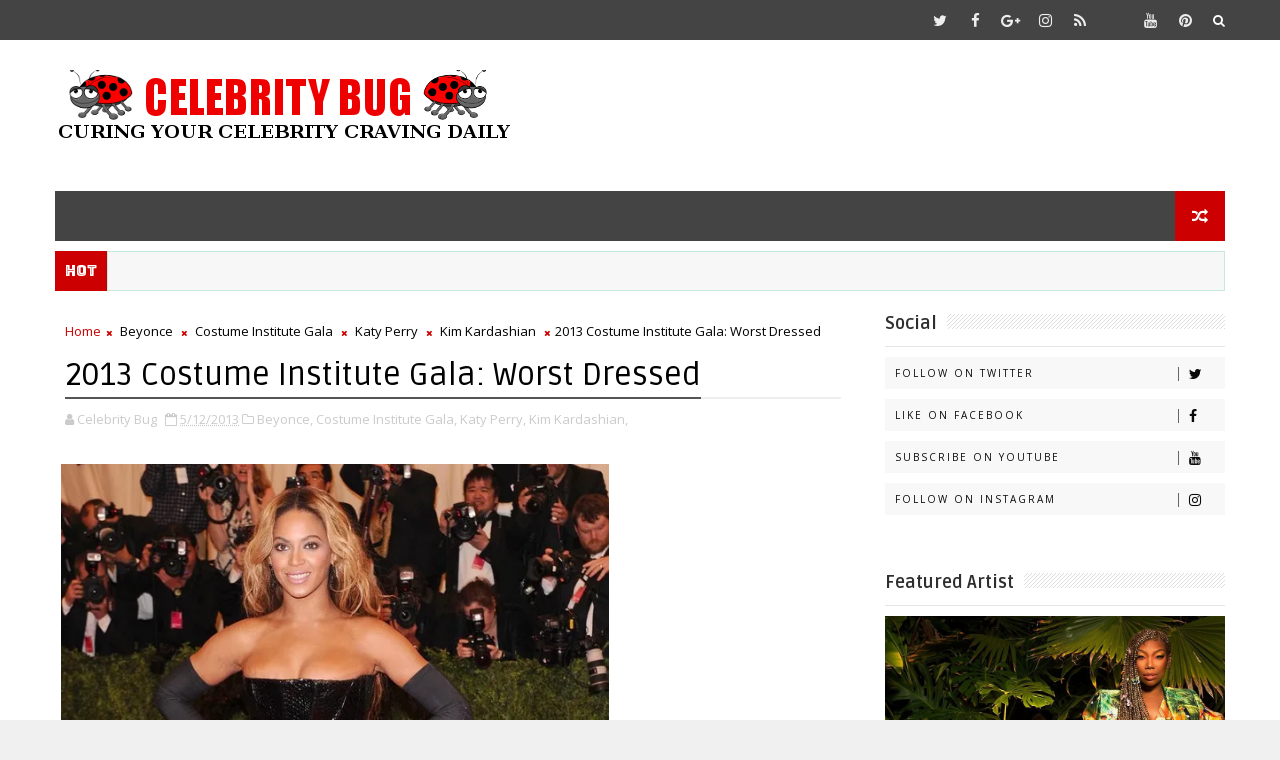

--- FILE ---
content_type: text/html; charset=UTF-8
request_url: http://www.celebritybug.net/2013/05/2013-costume-institute-gala-worst.html
body_size: 31745
content:
<!DOCTYPE html>
<html class='v2' dir='ltr' xmlns='http://www.w3.org/1999/xhtml' xmlns:b='http://www.google.com/2005/gml/b' xmlns:data='http://www.google.com/2005/gml/data' xmlns:expr='http://www.google.com/2005/gml/expr'>
<head>
<link href='https://www.blogger.com/static/v1/widgets/335934321-css_bundle_v2.css' rel='stylesheet' type='text/css'/>
<!-- [ Meta Tag SEO ] -->
<include expiration='7d' path='*.css'></include>
<include expiration='7d' path='*.js'></include>
<include expiration='3d' path='*.gif'></include>
<include expiration='3d' path='*.jpeg'></include>
<include expiration='3d' path='*.jpg'></include>
<include expiration='3d' path='*.png'></include>
<meta content='sat, 02 jun 2020 00:00:00 GMT' http-equiv='expires'/>
<meta charset='utf-8'/>
<meta content='width=device-width, initial-scale=1' name='viewport'/>
<meta content='blogger' name='generator'/>
<meta content='text/html; charset=UTF-8' http-equiv='Content-Type'/>
<link href='http://www.blogger.com/openid-server.g' rel='openid.server'/>
<link href='http://www.celebritybug.net/' rel='openid.delegate'/>
<link href='http://www.celebritybug.net/2013/05/2013-costume-institute-gala-worst.html' rel='canonical'/>
<title>2013 Costume Institute Gala: Worst Dressed - Celebrity Bug</title>
<meta content='' name='description'/>
<script type='application/ld+json'>{ "@context": "http://schema.org", "@type": "WebSite", "url": "http://www.celebritybug.net/", "potentialAction": { "@type": "SearchAction", "target": "http://www.celebritybug.net/?q={search_term}", "query-input": "required name=search_term" } }</script>
<meta content='2013 Costume Institute Gala: Worst Dressed, Celebrity Bug: 2013 Costume Institute Gala: Worst Dressed, Celebrity Bug' name='keywords'/>
<meta content='YOUR KEYWORDS HERE' name='keywords'/>
<link href='http://www.celebritybug.net/feeds/posts/default' rel='alternate' title='Celebrity Bug - Atom' type='application/atom+xml'/>
<link href='http://www.celebritybug.net/feeds/posts/default?alt=rss' rel='alternate' title='Celebrity Bug - RSS' type='application/rss+xml'/>
<link href='http://www.blogger.com/feeds/7507683887639572409/posts/default' rel='alternate' title='Celebrity Bug - Atom' type='application/atom+xml'/>
<link href='http://i796.photobucket.com/albums/yy241/celebritybug/Events/th_beyonce-met-ball_1.jpg' rel='image_src'/>
<link href='http://www.celebritybug.net/2013/05/2013-costume-institute-gala-worst.html' hreflang='x-default' rel='alternate'/>
<link href='/favicon.ico' rel='icon' type='image/x-icon'/>
<link href='https://plus.google.com/USER-GOOGLE-PLUS/posts' rel='publisher'/>
<link href='https://plus.google.com/USER-GOOGLE-PLUS/about' rel='author'/>
<link href='https://plus.google.com/USER-GOOGLE-PLUS' rel='me'/>
<meta content='CODE-VALIDATION-GOOGLE-WEBMASTER' name='google-site-verification'/>
<meta content='CODE-VALIDATION-BING-WEBMASTER' name='msvalidate.01'/>
<meta content='YOUR-COUNTRY' name='geo.placename'/>
<meta content='YOUR-NAME' name='Author'/>
<meta content='general' name='rating'/>
<meta content='YOUR-COUNTRY-CODE' name='geo.country'/>
<!-- [ Social Media Meta Tag ] -->
<meta content='2013 Costume Institute Gala: Worst Dressed' property='og:title'/>
<meta content='http://www.celebritybug.net/2013/05/2013-costume-institute-gala-worst.html' property='og:url'/>
<meta content='article' property='og:type'/>
<meta content='Celebrity Bug' property='og:site_name'/>
<meta content='http://i796.photobucket.com/albums/yy241/celebritybug/Events/beyonce-met-ball_1.jpg' property='og:image'/>
<meta content='https://www.facebook.com/PROFILE-LINK' property='article:author'/>
<meta content='https://www.facebook.com/FAN-PAGE-FACEBOOK' property='article:publisher'/>
<meta content='CODE-APPLICATION-FACEBOOK' property='fb:app_id'/>
<meta content='CODE-ADMIN-FACEBOOK' property='fb:admins'/>
<meta content='en_US' property='og:locale'/>
<meta content='en_GB' property='og:locale:alternate'/>
<meta content='id_ID' property='og:locale:alternate'/>
<meta content='summary' name='twitter:card'/>
<meta content='Celebrity Bug: 2013 Costume Institute Gala: Worst Dressed' name='twitter:title'/>
<meta content='USER-TWITTER' name='twitter:site'/>
<meta content='USER-TWITTER' name='twitter:creator'/>
<style id='page-skin-1' type='text/css'><!--
/*
-----------------------------------------------
Blogger Template Style
Name:        Sigma
Author :     http://www.Templatesyard.com
License:     Free Version
----------------------------------------------- */
/* Variable definitions
-----------------------
<Variable name="body.background" description="Background" type="background" color="#f0f0f0" default="$(color) url(https://blogger.googleusercontent.com/img/b/R29vZ2xl/AVvXsEiKnio6V5cNGMh8PsLm_4l3t63VUX-g-HTvOitzd4kutRXyk-w7TZyBKrvYpvSIJyWgNHcFYcPSR4nu5gntIWaqciIpEXQPC7seAglC-7g-g3IbpVpx207OL4wGVz0FBzECmLUHHN9YYxvh/s0-r/bg1.png) repeat fixed top left"/>
<Group description="Main Settings" selector="body">
<Variable name="maincolor" description="Primary Color" type="color" default="#00c8d7" />
<Variable name="darkcolor" description="Primary Text Color" type="color" default="#3d3d3d" />
</Group>
-----------------------
*/
html,body,.section,.widget,div,span,applet,object,iframe,h1,h2,h3,h4,h5,h6,p,blockquote,pre,a,abbr,acronym,address,big,cite,code,del,dfn,em,font,img,ins,kbd,q,s,samp,small,strike,strong,sub,sup,tt,var,dl,dt,dd,ol,ul,li,fieldset,form,label,legend,table,caption,tbody,tfoot,thead,tr,th,td,figure{margin:0;padding:0}html{overflow-x:hidden}a{text-decoration:none;color:#000}article,aside,details,figcaption,figure,footer,header,hgroup,menu,nav,section{display:block}table{border-collapse:separate;border-spacing:0}caption,th,td{text-align:left;font-weight:normal}blockquote:before,blockquote:after,q:before,q:after{content:""}.quickedit,.home-link{display:none}blockquote,q{quotes:"" ""}sup{vertical-align:super;font-size:smaller}code{font-family:'Courier New', Courier, monospace;font-size:12px;color:#272727}::selection{background:transparent;text-shadow:#000 0 0 2px}::-moz-selection{background:transparent;text-shadow:#000 0 0 2px}::-webkit-selection{background:transparent;text-shadow:#000 0 0 2px}::-o-selection{background:transparent;text-shadow:#000 0 0 2px}a img{border:none}ol,ul{padding:0;margin:0;text-align:left}ol li{list-style-type:decimal;padding:0 0 5px}ul li{list-style-type:disc;padding:0 0 5px}ul ul,ol ol{padding:0}.section,.widget,.widget ul{margin:0;padding:0}#navbar-iframe,.navbar,.Attribution,.post-author-widget,.post-author-social{height:0px;visibility:hidden;display:none}.feed-links,.post-footer-line.post-footer-line-1,.post-footer-line.post-footer-line-2,.post-footer-line.post-footer-line-3{display:none}.item-control{display:none !important}h2.date-header,h4.date-header{display:none;margin:1.5em 0 .5em}h1,h2,h3,h4,h5,h6{font-family:Ruda;font-weight:400;color:#2e2e2e}blockquote{padding:8px;background-color:#faebbc;border-top:1px solid #e1cc89;border-bottom:1px solid #e1cc89;margin:5px;background-image:url(https://blogger.googleusercontent.com/img/b/R29vZ2xl/AVvXsEh_QkRlJHCYD3W30pFZlYnAaVmL-OOxKBRkhC0blonrT5QYVcq2uKeW3pp0K0EgrrM8oeN_G_KJflpmiEDqZsKwguatGlpJgdCJY-ZaDunmCa7gKAUx2Q0RJLXFjA2WX75cIczevUqVTF0/s1600/openquote1.gif);background-position:top left;background-repeat:no-repeat;text-indent:23px}blockquote p{display:block;background-image:url(https://blogger.googleusercontent.com/img/b/R29vZ2xl/AVvXsEitX5neX5PXtu-YjOFzmQH9w7bslDv9Fn1rdJNe3q684KPEtmy0DEchCMpYx2DKSr8pAgMcHHCm3YvH58eRvSV5F2pq5Cw8EpbNn8Dg1G0vcBu6ACNLgUioE_7OSMu-edIr45Ho_xMihY0/s1600/closequote1.gif);background-repeat:no-repeat;background-position:bottom right}img{max-width:100%;vertical-align:middle;border:0}.widget iframe,.widget img{max-width:100%}.status-msg-border{border:1px solid #ff545a;background:#cc0000}.status-msg-body{color:#444444;font-family:Ruda;letter-spacing:0px;font-weight:400}*{outline:0;transition:all .2s ease;-webkit-transition:all .2s ease;-moz-transition:all .2s ease;-o-transition:all .2s ease}body{color:#2e2e2e;font-family:'Open Sans', sans-serif;font-size:14px;font-weight:normal;line-height:21px;background:#f0f0f0 url(http://1.bp.blogspot.com/-FZWtHkD5vjE/WbFpV2VyMbI/AAAAAAAAM-0/tZLvPhWUVioAW7WvBDkt4lBNzTTvEBYZgCK4BGAYYCw/s0/bg.png) repeat scroll top left}#body-wrapper{max-width:100%;margin:0 auto;background-color:#FFF;box-shadow:0 0 5px RGBA(0, 0, 0, 0.2)}.body-row{width:1170px}#content-wrapper{margin:0 auto;padding:20px 0 40px;overflow:hidden}#main-wrapper{float:left;width:68%;max-width:800px}#sidebar-wrapper{float:right;width:30%;max-width:340px}.top-bar{background:#444444}.top-bar-wrapper{position:relative;min-height:40px;color:#aaaaaa;margin:0 auto}.top-bar-social{float:right;padding:5px 0}.top-bar-social li{display:inline;padding:0;float:left;margin-right:5px}.top-bar-social .widget ul{padding:0}.top-bar-social .LinkList ul{text-align:center;margin:0 20px 0 0}.top-bar-social #social a{display:block;width:30px;height:30px;line-height:30px;font-size:15px;color:#eeeeee;transition:background 0.3s linear;-moz-transition:background 0.3s linear;-webkit-transition:background 0.3s linear;-o-transition:background 0.3s linear}.top-bar-social #social a:before{display:inline-block;font:normal normal normal 22px/1 FontAwesome;font-size:inherit;font-style:normal;font-weight:400;-webkit-font-smoothing:antialiased;-moz-osx-font-smoothing:grayscale}.top-bar-social .bloglovin:before{content:"\f004"}.top-bar-social .facebook:before{content:"\f09a"}.top-bar-social .twitter:before{content:"\f099"}.top-bar-social .gplus:before{content:"\f0d5"}.top-bar-social .rss:before{content:"\f09e"}.top-bar-social .youtube:before{content:"\f167"}.top-bar-social .skype:before{content:"\f17e"}.top-bar-social .stumbleupon:before{content:"\f1a4"}.top-bar-social .tumblr:before{content:"\f173"}.top-bar-social .vine:before{content:"\f1ca"}.top-bar-social .stack-overflow:before{content:"\f16c"}.top-bar-social .linkedin:before{content:"\f0e1"}.top-bar-social .dribbble:before{content:"\f17d"}.top-bar-social .soundcloud:before{content:"\f1be"}.top-bar-social .behance:before{content:"\f1b4"}.top-bar-social .digg:before{content:"\f1a6"}.top-bar-social .instagram:before{content:"\f16d"}.top-bar-social .pinterest:before{content:"\f0d2"}.top-bar-social .delicious:before{content:"\f1a5"}.top-bar-social .codepen:before{content:"\f1cb"}.top-bar-social ul#social a:hover{color:#cc0000;opacity:1}.top-bar-menu{float:left}.top-menu ul{overflow:hidden;list-style:none;padding:0;margin:0}.top-menu ul li{float:left;display:inline-block;list-style:none;padding:0}.top-menu ul li a{padding:10px 16px;display:block;border:none !important;text-decoration:none;line-height:inherit;font-size:14px;font-weight:normal;color:#eeeeee;text-transform:capitalize;font-family:Ruda}.top-menu ul li a:hover{color:#cc0000}#search-bar{position:absolute;right:0;top:0}.header-search{color:#fff;position:absolute;top:5px;right:0}.header-search i{font-style:normal;font-size:13px;cursor:pointer}.header-search .fa-times.active,.fa-search{display:inline-block}.header-search .fa-times,.fa-search.active{display:none}.search-form{display:none;position:absolute;top:35px;right:0;z-index:9999;transition:none}.search-form input{border:0;background-color:#cc0000;height:36px;text-indent:5px;color:#fff}.search-form button{border:none;border-radius:3px;color:#ffffff;cursor:pointer;font-size:14px;height:36px;width:36px;position:relative;background:#ff6644}.iconheader{position:relative;float:right}.iconheader a i{font-size:18px;line-height:80px;margin-left:10px;color:#999}.iconheader a i:hover{color:#E80007}.header-wrap{background:#fff}#header-wrappers{color:#fff;padding:30px 0;margin:0 auto}#header-inner{background-position:left;background-repeat:no}.headerleft img{height:auto;max-height:100%;margin:0}.headerleft h1,.headerleft h1 a,.headerleft h1 a:hover,.headerleft h1 a:visited{font-family:'Bungee Inline', cursive;color:#444444;font-size:52px;font-weight:normal;line-height:1.2em;margin:0;padding:0 0 5px;text-decoration:none;text-transform:uppercase;letter-spacing:1px}.headerleft h3{font-weight:400;margin:0;padding:0}.headerleft .description{color:#666;margin:0;padding:0 0 10px;text-transform:capitalize;text-align:center;text-indent:0;letter-spacing:1px}.headerleft{float:left;margin:0;padding:0;width:auto}.headerright{float:right;margin:0;padding:1px 0 0;width:730px}.headerleft .description span{border-top:1px solid rgba(241, 241, 241, 0.25);padding:5px 0 0}.selectnav{display:none}.tm-menu{font-weight:400;margin:0 auto;height:50px}ul#nav1{list-style:none;margin:0;padding:0}#menu .widget{display:none}#menu{height:50px;position:relative;text-align:center;z-index:15;margin:0 auto;background:#444444;padding-right:50px}.menu-wrap{margin:0 auto;position:relative}#menu ul > li{position:relative;vertical-align:middle;display:inline-block;padding:0;margin:0}#menu ul > li > a{color:#fff;font-size:14px;font-weight:600;line-height:50px;display:inline-block;text-transform:uppercase;text-decoration:none;letter-spacing:1px;margin:0;padding:0 12px;font-family:Ruda}#menu ul > li > ul > li:first-child > a{padding-left:12px}#menu ul > li > ul{position:absolute;background:#4d4d4d;top:100%;left:0;min-width:180px;padding:0;z-index:99;margin-top:0;visibility:hidden;opacity:0;-webkit-transform:translateY(10px);-moz-transform:translateY(10px);transform:translateY(10px)}#menu ul > li > ul > li > ul{position:absolute;top:0;left:180px;width:180px;background:#5d5d5d;z-index:99;margin-top:0;margin-left:0;padding:0;border-left:1px solid #6d6d6d;visibility:hidden;opacity:0;-webkit-transform:translateY(10px);-moz-transform:translateY(10px);transform:translateY(10px)}#menu ul > li > ul > li{display:block;float:none;text-align:left;position:relative;border-bottom:1px solid;border-top:none;border-color:#8d8d8d}#menu ul > li > ul > li:last-child{border:0}#menu ul li:after{content:"|";display:block;position:absolute;margin:auto;top:-20px;right:-5px;bottom:0;width:8px;height:8px;text-align:center;font-weight:400;font-size:20px;text-rendering:auto;-webkit-font-smoothing:antialiased;-moz-osx-font-smoothing:grayscale;color:#5c5c5c}#menu ul li.parent ul li:after,#menu ul li:last-child:after{display:none}#menu ul > li:hover{background-color:#cc0000}#menu ul > li > ul > li a{font-size:11px;display:block;color:#fff;line-height:35px;text-transform:uppercase;text-decoration:none;margin:0;padding:0 12px;border-right:0;border:0}#menu ul > li.parent > a:after{content:'\f107';font-family:FontAwesome;float:right;margin-left:5px}#menu ul > li:hover > ul,#menu ul > li > ul > li:hover > ul{opacity:1;visibility:visible;-webkit-transform:translateY(0);-moz-transform:translateY(0);transform:translateY(0)}#menu ul > li > ul > li.parent > a:after{content:'\f105';float:right}.ty-ran-yard{position:absolute;right:0;top:0;z-index:99}.ty-ran-yard span{list-style:none}.ty-ran-yard a.ran-sym{background-color:#cc0000;cursor:pointer;display:block;height:50px;text-align:center;position:relative;right:0;top:0;width:50px;border-radius:0;box-sizing:border-box}.ty-ran-yard a.ran-sym:hover{background-color:#6d6d6d}.ty-ran-yard a.ran-sym:before{color:#fff;content:'\f074';font-family:FontAwesome;font-size:16px;text-rendering:auto;-webkit-font-smoothing:antialiased;-moz-osx-font-smoothing:grayscale;line-height:50px}.news-tick-bar{margin:10px 0 0;width:auto}.ticker .title{float:left;height:40px;font-size:15px;color:#fff;line-height:40px;font-weight:400;overflow:hidden;padding:0 10px;background:#cc0000;font-family:Bungee inline}.ticker .title .fa{margin-right:10px;background:#fff;padding:5px 6px;border-radius:100%;color:#cc0000}.ticker .widget-content{height:40px;box-sizing:border-box;overflow:hidden;padding:0 4px;border:1px solid rgba(14, 185, 117, 0.22)}.ticker .widget-content li{float:left;margin-left:30px;display:inline-block;height:38px;line-height:38px;padding:0}.ticker .widget{height:40px;overflow:hidden;background-color:#f7f7f7}.tk-thumb{float:left;margin:4px 10px 0 0}.tk-img{position:relative;display:block;width:35px;height:30px;overflow:hidden}.ticker .post-tag{display:inline-block;background-color:#cc0000;color:#fff;margin-right:10px;font-weight:400;border-radius:2px;height:18px;line-height:18px;padding:0 6px;font-size:10px;text-transform:uppercase;position:relative;margin-top:10px;float:left}.ticker .tyard-title{font-size:14px;font-weight:400;display:inline-block}.ticker .tyard-title a{color:#444444}.ticker .tyard-title a:hover{color:#cc0000}.tickercontainer,.tickercontainer .mask,ul.newsticker{-webkit-transition:all 0 linear;-moz-transition:all 0 linear;-o-transition:all 0 linear;transition:all 0 linear;list-style:none;margin:0}.tickercontainer{margin:0;padding:0;overflow:hidden}.tickercontainer .mask{position:relative;overflow:hidden}.newsticker{position:relative;list-style-type:none;margin:0;padding:0}ul.newsticker{-webkit-transition:all 0s linear;-moz-transition:all 0s linear;-o-transition:all 0s linear;transition:all 0s linear;position:relative;list-style-type:none;margin:0;padding:0}.tickeroverlay-left{display:none}.tickeroverlay-right{display:none}.sidebar .widget{margin-bottom:20px;position:relative}.sidebar h2{position:relative;overflow:hidden;margin:0;font-size:18px;vertical-align:middle;padding:0 0 10px 0;border-bottom:1px solid rgba(0,0,0,.1);font-weight:700}.sidebar h2:after{content:'';display:inline-block;position:absolute;height:15px;top:0;margin:3px 0 12px 10px;width:100%;background:url(https://blogger.googleusercontent.com/img/b/R29vZ2xl/AVvXsEg1wT51dkNhYyy4PFjwlZsamk5EXYVwnNMDnvCYWaICs5O_BNIcEPfnmYF91sLz35Ee6Qk_CHUD095Pr5YSY1M3jwXvFzjdRNiraGhR50vlFCMnGk8idNeNoVtolPCMT0fxyM3f9oUx5vP4/s1600/repeat-bg.png)repeat}.sidebar ul,.sidebar li{list-style-type:none;margin:0;padding:0}.sidebar .widget-content{padding:10px 0}.menu-tab li a,.sidetabs .section{transition:all 0s ease;-webkit-transition:all 0s ease;-moz-transition:all 0s ease;-o-transition:all 0s ease;-ms-transition:all 0s ease}.menu-tab{display:flex;clear:both;padding:0;margin:0}.sidetabs .widget h2{display:none}.menu-tab li{width:33.3%;float:left;display:inline-block;padding:0;position:relative}.menu-tab li.active:after{content:"";border-top:10px solid #cc0000;border-left:10px solid transparent;border-right:10px solid transparent;position:absolute;bottom:-8px;left:14px}.menu-tab li a{font-family:Ruda;height:32px;text-align:center;padding:0;font-weight:400;display:block;color:#fff;background-color:#444444;font-size:14px;line-height:32px;letter-spacing:1.5px;text-transform:uppercase}.menu-tab li.active a{color:#fff;background-color:#cc0000}.menu-tab li{display:none}.hide-tab{display:inline-block !important}#tabside3{margin-bottom:15px}.sidetabs .widget-content{padding:15px 0 0}.tyard-wrapper{margin:0 0 10px}.preload{opacity:0}.comload{opacity:1}.tyard .ty-first{width:60%;position:relative;float:left;padding-right:1.4%;box-sizing:border-box;overflow:hidden}.tyard .ty-feat-image{width:100%;position:relative;overflow:hidden}.tyard .ty-first .tyard-thumb,.tyard .ty-img{height:300px}.templatesyard .ty-first .tyard-thumb{position:relative;width:100%;height:200px}.tyard-thumb{overflow:hidden}.tyard .ty-first .tyard-thumb,.tyard .ty-img{height:300px !important}.templatesyard .ty-img{width:100%;height:200px;position:relative;display:block}.ty-first .ty-img:after{content:no-close-quote;position:absolute;left:0;bottom:0;width:100%;height:151px;background:url(https://blogger.googleusercontent.com/img/b/R29vZ2xl/AVvXsEiTItppDQDm56bS7wUdpQ4t57rAEfvU2XDh6vrMwpPWLK1yncBOWFrSfq-2akyULDBwquOWpP6u6HS7UC5Qz1ZwXooZggGkVdlFQ7KwMrWJswSU6i41Se5Sr8fT-IpB3gdzmkRbZ1TsZzM/s1600-r/metabg.png) repeat-x;opacity:.8}.templatesyard .ty-feat .ty-rest .yard-img:after{content:no-close-quote;position:absolute;left:0;bottom:0;width:100%;height:110px;background:url(https://blogger.googleusercontent.com/img/b/R29vZ2xl/AVvXsEiTItppDQDm56bS7wUdpQ4t57rAEfvU2XDh6vrMwpPWLK1yncBOWFrSfq-2akyULDBwquOWpP6u6HS7UC5Qz1ZwXooZggGkVdlFQ7KwMrWJswSU6i41Se5Sr8fT-IpB3gdzmkRbZ1TsZzM/s1600-r/metabg.png) repeat-x;opacity:.8}.ty-first .tyard-thumb .yard-label{position:absolute;top:15px;left:15px;z-index:2}.ty-first .tyard-thumb .yard-label a{background:#cc0000;color:#fff;text-transform:uppercase;height:20px;line-height:20px;display:inline-block;padding:0 6px;font-size:11px;font-weight:400;border-radius:2px}.tyard .ty-first .ty-con-yard,.column .ty-first .ty-con-yard{position:absolute;bottom:0;width:100%;z-index:2;padding:15px;box-sizing:border-box}.tyard .ty-first .ty-con-yard .tyard-title a,.column .ty-first .ty-con-yard .tyard-title a{display:block;font-size:19px;color:#fff;font-weight:400;line-height:1.4em;margin-bottom:5px}.ty-con-yard .yard-auth-ty,.ty-con-yard .ty-time{color:#ccc}.recent-summary{display:block;color:#ccc;padding:10px 0}.tyard .ty-feat .ty-rest{overflow:hidden;display:block;padding:0;position:relative}.tyard .ty-feat .ty-rest:last-child{padding-top:10px;margin-top:10px}.templatesyard .ty-feat .ty-rest .tyard-thumb{width:100%;height:140px;vertical-align:middle}.templatesyard .ty-feat .ty-rest .yard-img{width:100%;height:140px;position:relative;display:block}.tyimg-lay{position:absolute;left:0;top:0;z-index:1;width:100%;height:100%;background-color:rgba(40,35,40,0.05)}.templatesyard .ty-feat .ty-rest .yard-tent-ty{position:absolute;bottom:0;width:100%;z-index:2;padding:15px;box-sizing:border-box}.tyard .ty-rest .yard-tent-ty .tyard-title{overflow:hidden;line-height:0;margin:0 0 2px;padding:0}.tyard .ty-rest .yard-tent-ty .tyard-title a{color:#fff;font-weight:400;font-size:13px;line-height:1.5em}.breadcrumbs .fa-times:before{margin:0 5px}.breadcrumbs{margin:0;font-size:13px;padding:0}.breadcrumbs i{color:#cc0000;font-size:8px !important}.breadcrumbs span a.bhome{color:#cc0000}.breadcrumbs span,.breadcrumbs span a{color:#000}.breadcrumbs span a:hover{color:#cc0000}article{padding:0;overflow:hidden}.post-outer{padding:0 0 20px 0}.post{display:block;overflow:hidden;word-wrap:break-word;background:#ffffff}.item .post-head{position:relative;margin:10px 0;border-bottom:2px solid #eee}.post-head h1{color:#000;font-size:32px;font-weight:400;line-height:44px;border-bottom:2px solid #555;display:inline-block;position:relative;top:2px}.post h2{ font-family:Cambria;margin-bottom:5px;line-height:25px;font-size:22px;font-weight:700}.post h2 a{color:#000;letter-spacing:1px}.post h2{margin:0 0 10px;padding:0}.retitle h2{margin:8px 0;display:block}.post-body{width: 560px; text-align:justify;margin-bottom:10px;padding:0px;font-size:14px;line-height:16px; font-family:Cambria;box-sizing:border-box}.post-home-image{float:left;width:270px;height:182px;margin-right:20px;position:relative}.post-home-image .post-thumb{width:100%;height:182px;position:relative;display:block;overflow:hidden}.post-home-image .post-thumb a{width:100%;height:182px;display:block;transition:all .3s ease-out !important;-webkit-transition:all .3s ease-out !important;-moz-transition:all .3s ease-out !important;-o-transition:all .3s ease-out !important}.index .post-labels,.archive .post-labels{position:absolute;top:10px;left:10px;padding:8px 12px 6px;background:#cc0000;color:#fff;font-size:12px;text-transform:uppercase;display:inline-block;z-index:9}.index .post-labels a,.archive .post-labels a{color:#fff}.date-header{color:#bdbdbd;display:block;font-size:12px;font-weight:400;line-height:1.3em;margin:0 !important;padding:0}.date-header a{color:#bdbdbd}.date-header .read-more{background:#444444;padding:5px 12px !important;display:inline-block;vertical-align:middle;margin:10px 0 0;font-size:12px;text-transform:capitalize;border-radius:2px;color:#f7f7f7;font-weight:bold;white-space:nowrap;font-family:Ruda}.read-more:hover{background:#cc0000;color:#fff}.post-header{padding:10px;margin-bottom:10px}#meta-post{border-top:1px solid #f5f5f5;border-bottom:1px solid #f5f5f5;padding:5px 0}.post-meta{color:#bdbdbd;display:block;font-size:13px;font-weight:400;line-height:21px;margin:0;padding:0}.post-meta a,.post-meta i{color:#CBCBCB}.post-timestamp{margin-left:5px}.resumo{margin-top:10px;color:#919191}.resumo span{display:block;font-size:15px;line-height:25px;text-align:justify}.post-body img{max-width:100%;padding:0px 0;position:relative }.post h3{font-size:18px;margin-top:20px;margin-bottom:10px;line-height:1.1}.second-meta{display:none}.comment-link{white-space:normal}#blog-pager{clear:both;text-align:center;padding:15px 0;background:#ffffff;color:#4d4d4d}.displaypageNum a,.showpage a,.pagecurrent,.blog-pager-older-link,.blog-pager-newer-link{padding:5px 13px;margin-right:8px;color:#fff;background-color:#444444;border:1px solid #2d2d2d;display:inline-block;line-height:20px;-moz-border-radius:2px;-webkit-border-radius:2px;border-radius:2px;margin-top:10px}.displaypageNum a:hover,.showpage a:hover,.pagecurrent,.blog-pager-older-link:hover,.blog-pager-newer-link:hover{background:#cc0000;border:1px solid #1bcdda;text-decoration:none;color:#fff}.showpageOf{display:none !important;overflow:hidden}#blog-pager .pages{margin:10px 0;border:none}.item .post-footer .label-head .label-title{color:#fff;padding:3px 8px;font-size:13px;background-color:#cc0000}.item .post-footer .label-head a{color:#fff;padding:3px 8px;font-size:13px;background-color:#444444}.ty-post-share{margin:10px 0 0;font-size:12px;padding:0}.ty-post-share ul{padding:0;overflow:hidden;list-style:none}.ty-post-share li{display:block;float:left;width:25%;text-align:center}.ty-post-share li.ty-twitter a{background:#4b96d7}.ty-post-share li.ty-facebook a{background:#2a3e8c}.ty-post-share li.ty-pinterest a{background:#ae0000}.ty-post-share a{display:block;width:100%;font-size:12px;padding:1em;color:#fff;background:#000;font-weight:bold;text-transform:uppercase;letter-spacing:1px}.ty-post-share a .fa{font-size:18px;margin-right:15px}.ty-author-box{border:1px solid #f2f2f2;background:#f8f8f8;overflow:hidden;padding:10px;margin:10px 0}.ty-author-box img{float:left;margin-right:10px;object-fit:cover}.ty-author-box p{padding:0;-webkit-margin-before:0;-webkit-margin-after:0}.ty-author-box b{font-family:Ruda;font-weight:700;font-style:normal;letter-spacing:1px;font-size:20px}.ty-author-box ul{overflow:hidden;padding:0;margin:6px}.ty-author-box ul li:first-child{margin-left:0}.ty-author-box ul li{float:left;margin-left:7px;text-align:center;font-size:.875rem;border-radius:3px;list-style-type:none;padding:0}.ty-author-box ul li a{display:block;padding:8px 10px;background:#eee}.ty-author-box ul li a:hover{background:#cc0000;color:#fff}#related-posts{margin-bottom:10px}#related-posts .related-text{display:none}.related li{width:32%;position:relative;overflow:hidden;float:left;display:block;box-sizing:border-box;margin:0 0 0 2%;padding:0}.related li:first-child,.related li:nth-child(4){margin-left:0}.related li h3{margin-top:0}.related-thumb{width:100%;height:120px;overflow:hidden;border-radius:2px}.related li .related-img{width:100%;height:120px;display:block;transition:all .3s ease-out !important;-webkit-transition:all .3s ease-out !important;-moz-transition:all .3s ease-out !important;-o-transition:all .3s ease-out !important}.related li .related-img:hover{-webkit-transform:scale(1.1) rotate(-1.5deg) !important;-moz-transform:scale(1.1) rotate(-1.5deg) !important;transform:scale(1.1) rotate(-1.5deg) !important;transition:all .3s ease-out !important;-webkit-transition:all .3s ease-out !important;-moz-transition:all .3s ease-out !important;-o-transition:all .3s ease-out !important}.related-title a{font-size:15px;line-height:1.35em;padding:10px 5px 10px 0;font-weight:400;color:#010101;display:block}.related-title a:hover{color:#777;text-decoration:underline}.comment-form{overflow:hidden}iframe.blogger-iframe-colorize,iframe.blogger-comment-from-post{height:283px !important}.comments-title{position:relative;clear:both;z-index:1;margin:0;line-height:33px}.comments-title h2{display:inline-block;position:relative;background-color:#fff;color:#1c1c1c;font-size:18px;letter-spacing:-.4px;text-transform:uppercase;font-weight:700;z-index:1;margin:0;padding-right:15px}.comments-title:after{content:"";position:absolute;z-index:0;top:14px;left:0;width:100%;height:5px;background-color:#F5F5F5}.comments{clear:both;margin:0;color:#1c1c1c;background:#ffffff;padding:10px 0}.comments h4{color:#000;font-size:14px;padding:5px 20px;font-weight:700;letter-spacing:1.5px;text-transform:Uppercase;position:relative;text-align:center;background:#ffffff;z-index:1;margin-bottom:15px}.comments h4:after{content:'';position:absolute;bottom:0;left:50%;width:40px;height:2px;background:#000;margin-left:-20px}.comments .comments-content{margin:0;padding:0}.comments .comments-content .comment{margin-bottom:0;padding-bottom:8px}.comments .comments-content .comment:first-child{padding-top:0}.facebook-tab,.fb_iframe_widget_fluid span,.fb_iframe_widget iframe{width:100% !important}.comments .item-control{position:static}.comments .avatar-image-container{float:left;overflow:hidden;position:absolute}.comments .avatar-image-container,.comments .avatar-image-container img{height:45px;max-height:45px;width:45px;max-width:45px;border-radius:0}.comments .comment-block{overflow:hidden;padding:0 0 10px}.comments .comment-block,.comments .comments-content .comment-replies{margin-left:60px;margin-top:0}.comments .comments-content .inline-thread{padding:0}.comments .comment-actions{float:left;width:100%;position:relative;margin:0}.comments .comments-content .comment-header{font-size:14px;display:block;overflow:hidden;clear:both;margin:0 0 3px;padding:0 0 5px;border-bottom:1px dotted #f5f5f5}.comments .comments-content .user{font-style:normal;font-weight:500;display:block;font-size:16px}.comments .comments-content .icon.blog-author{display:none}.comments .comments-content .comment-content{float:left;text-align:left;font-size:13px;line-height:1.4em;color:#656565}.comments .comment .comment-actions a{margin-right:5px;padding:2px 5px;color:#fff;font-weight:400;background-color:#000;font-size:10px}.comments .comment .comment-actions a:hover{color:#fff;background-color:#cc0000;text-decoration:none}.comments .comments-content .datetime{color:#999;float:left;font-size:11px;position:relative;font-style:italic;margin:2px 0 0;display:block}.comments .comments-content .datetime:before{content:'\f017';font-family:fontawesome;font-style:normal;margin-right:3px}.comments .comments-content .comment-header a{color:inherit}.comments .comments-content .comment-header a:hover{color:#cc0000}.comments .thread-toggle{margin-bottom:4px}.comments .thread-toggle .thread-arrow{height:7px;margin:0 3px 2px 0}.comments .thread-expanded{padding:8px 0 0}.comments .comments-content .comment-thread{margin:0}.comments .continue a{padding:0 0 0 60px;font-weight:400}.comments .comments-content .loadmore.loaded{margin:0;padding:0}.comments .comment-replybox-thread{margin:0}.blogger-tab{display:block}.cmm-tabs .content-tab{background-color:transparent;padding:0}.cmm-tabs-header{margin-bottom:10px;border-bottom:2px solid #eee;position:relative}.cmm-tabs-header h3{display:inline-block;font-size:18px;margin:0;border-bottom:2px solid #777;color:#010101;top:2px;font-weight:500;padding-bottom:2px}.cmm-tabs-header h3 h9{display:none}.cmm-tabs-header .wrap-tab a{height:auto;line-height:1.2em;padding:8px 5px;display:block;text-align:center}.cmm-tabs-header .wrap-tab li{float:left;width:33%;padding:0}.facebook-tab,.fb_iframe_widget_fluid span,.fb_iframe_widget iframe{width:100% !important}.cmm-tabs.simplyTab .content-tab{background-color:transparent;padding:0;margin-top:20px}.cmm-tabs.simplyTab .wrap-tab li a{text-transform:uppercase;color:#FFF;font-weight:500;background-color:#444444;font-size:12px}.cmm-tabs.simplyTab .wrap-tab li a.activeTab{background-color:#cc0000;color:#fff}.cmm-tabs.simplyTab .wrap-tab li{margin:0;list-style:none}.wrap-tab{list-style:none}.content-tab{transition:all .0s ease;-webkit-transition:all .0s ease;-moz-transition:all .0s ease;-o-transition:all .0s ease}#lower{margin:auto;padding:0px 0px 10px 0px;width:100%;background:#444444;border-bottom:1px solid #222222}#lower-wrapper{margin:auto;padding:20px 0px 20px 0px}#lowerbar-wrapper{float:left;margin:0px 5px auto;padding-bottom:20px;width:32%;text-align:justify;color:#ddd;line-height:1.6em;word-wrap:break-word;overflow:hidden;max-width:375px}.lowerbar{margin:0;padding:0}.lowerbar .widget{margin:0;padding:10px 20px 0px 20px;box-sizing:border-box}.lowerbar h2{position:relative;overflow:hidden;margin:0;font-size:18px;vertical-align:middle;padding:0 0 10px 0;border-bottom:1px solid rgba(0, 200, 215, 0.18);font-weight:700;color:#fff;clear:both}.lowerbar h2:after{content:'';display:inline-block;position:absolute;height:15px;top:0;margin:3px 0 12px 10px;width:100%;background:url(https://blogger.googleusercontent.com/img/b/R29vZ2xl/AVvXsEg1wT51dkNhYyy4PFjwlZsamk5EXYVwnNMDnvCYWaICs5O_BNIcEPfnmYF91sLz35Ee6Qk_CHUD095Pr5YSY1M3jwXvFzjdRNiraGhR50vlFCMnGk8idNeNoVtolPCMT0fxyM3f9oUx5vP4/s1600/repeat-bg.png)repeat}.lowerbar ul{margin:0 auto;padding:0;list-style-type:none}.lowerbar li{display:block;line-height:1.6em;margin-left:0 !important;list-style-type:none}.lowerbar li a{text-decoration:none;color:#DBDBDB}.lowerbar li a:hover{text-decoration:none}.lowerbar li:hover{display:block}.lowerbar .PopularPosts ul li a,.lowerbar,.lowerbar .ty-bonus .ty-bonos-entry a,.lowerbar .tyard-komet a{color:#fff}.lowerbar .PopularPosts .widget-content ul li{border-bottom:1px solid rgb(51, 51, 51);border-top:0}.lowerbar .ty-bonus .ty-wow{border-bottom:1px solid rgb(51, 51, 51);border-top:0}.lowerbar .PopularPosts .widget-content ul li:last-child{border:0}.lowerbar .widget-content{padding:10px 0}#ty_footer{background:#2d2d2d;color:#fff;font-weight:300;padding:15px 0px}.ty-copy-container{margin:0 auto;overflow:hidden}.ty_footer_copyright a{color:#fff}.ty_footer_copyright{text-align:left;display:inline-block;line-height:30px}.bottom-bar-social{float:right;padding:0 0}.bottom-bar-social li{display:inline;padding:0;float:left;margin-right:5px}.bottom-bar-social .widget ul{padding:0}.bottom-bar-social .LinkList ul{text-align:center}.bottom-bar-social #social a{display:block;width:30px;height:30px;line-height:30px;font-size:15px;color:#fff}.bottom-bar-social #social a:before{display:inline-block;font:normal normal normal 22px/1 FontAwesome;font-size:inherit;font-style:normal;font-weight:400;-webkit-font-smoothing:antialiased;-moz-osx-font-smoothing:grayscale}.bottom-bar-social .bloglovin:before{content:"\f004"}.bottom-bar-social .facebook:before{content:"\f09a"}.bottom-bar-social .twitter:before{content:"\f099"}.bottom-bar-social .gplus:before{content:"\f0d5"}.bottom-bar-social .rss:before{content:"\f09e"}.bottom-bar-social .youtube:before{content:"\f167"}.bottom-bar-social .skype:before{content:"\f17e"}.bottom-bar-social .stumbleupon:before{content:"\f1a4"}.bottom-bar-social .tumblr:before{content:"\f173"}.bottom-bar-social .vine:before{content:"\f1ca"}.bottom-bar-social .stack-overflow:before{content:"\f16c"}.bottom-bar-social .linkedin:before{content:"\f0e1"}.bottom-bar-social .dribbble:before{content:"\f17d"}.bottom-bar-social .soundcloud:before{content:"\f1be"}.bottom-bar-social .behance:before{content:"\f1b4"}.bottom-bar-social .digg:before{content:"\f1a6"}.bottom-bar-social .instagram:before{content:"\f16d"}.bottom-bar-social .pinterest:before{content:"\f0d2"}.bottom-bar-social .delicious:before{content:"\f1a5"}.bottom-bar-social .codepen:before{content:"\f1cb"}.bottom-bar-social ul#social a:hover{color:#cc0000;opacity:1}select#BlogArchive1_ArchiveMenu{width:100%;padding:10px;border-color:#777}#adwidegt1 .widget,#adwidegt2 .widget,#adwidegt3 .widget{width:728px;max-height:90px;padding:0;max-width:100%;box-sizing:border-box;display:none}#adwidegt1 .widget{margin:15px auto 10px !important;display:block !important}#adwidegt2 .widget{margin:15px auto 0 !important}#adwidegt1 .widget h2,#adwidegt2 .widget h2,#adwidegt3 .widget h2{display:none;visibility:hidden}.ads-posting{margin:10px 0 0}.post-footer .ads-posting{margin:15px 0 0}.contact-form-name,.contact-form-email,.contact-form-email-message,.contact-form-widget{max-width:none}.contact-form-name,.contact-form-email,.contact-form-email-message{background-color:#EBEBEB;border:1px solid #ccc}.contact-form-button-submit{max-width:none;width:100%;height:35px;border:0;background-image:none;background-color:#cc0000 !important;cursor:pointer;font-style:normal;font-weight:400}.contact-form-name:focus,.contact-form-email:focus,.contact-form-email-message:focus{border:0;box-shadow:none}.contact-form-name:hover,.contact-form-email:hover,.contact-form-email-message:hover{border:0}.contact-form-button-submit:hover{background-color:#303030;background-image:none;border:0}.sidebar .FollowByEmail > h3.title,.sidebar .FollowByEmail .title-wrap{margin-bottom:0}#FollowByEmail1{clear:both}.FollowByEmail td{width:100%;float:left;box-sizing:border-box}.FollowByEmail .follow-by-email-inner .follow-by-email-submit{margin-left:0;width:100%;border-radius:0;height:30px;font-size:11px;color:#fff;background-color:#cc0000;font-family:Ruda;text-transform:uppercase;font-weight:700;letter-spacing:1px}.FollowByEmail .follow-by-email-inner .follow-by-email-submit:hover{background-color:#000}.FollowByEmail .follow-by-email-inner .follow-by-email-address{padding-left:10px;height:30px;border:1px solid #FFF;margin-bottom:5px;box-sizing:border-box;font-size:11px;font-family:inherit}.FollowByEmail .follow-by-email-inner .follow-by-email-address:focus{border:1px solid #FFF}.FollowByEmail .widget-content{background-color:#2b2b2b;box-sizing:border-box;padding:10px}.lowerbar .FollowByEmail .widget-content{margin-top:10px}.FollowByEmail .widget-content:before{content:"Enter your email address to subscribe to this blog and receive notifications of new posts by email.";font-size:14px;color:#f2f2f2;line-height:1.4em;margin-bottom:5px;display:block;padding:0 2px}.ty-bonus .ty-wow{overflow:hidden;border-bottom:1px solid #F5F5F5;padding:10px 0}.ty-bonus .ty-wow:first-child{padding-top:0}.ty-bonus .ty-wow:last-child{border-bottom:none}.ty-bonus .ty-thumb-bonos{position:relative;float:left;margin:0 !important;width:80px;height:60px;overflow:hidden;display:block;vertical-align:middle}.ty-bonus .ty-bonus-con{padding-left:10px;display:table-cell}.ty-bonus .ty-bonos-entry{overflow:hidden;line-height:0;margin:0 0 2px;padding:0}.ty-bonus .ty-bonos-entry a{color:#444444;font-weight:400;font-size:13px;line-height:1.5em}.ty-bonus .ty-bonos-entry a:hover{color:#cc0000}.ty-bonus .ty-thumb-bonos:hover .tyimg-lay{background-color:rgba(40, 35, 40, 0.3)}.yard-auth-ty{margin-right:10px}.yard-auth-ty::before{content:'\f007';font-family:fontawesome;color:#bbb;margin-right:5px}.yard-auth-ty,.ty-time{color:#bdbdbd;font-size:12px;font-weight:400}.ty-time:before{content:'\f133';font-family:fontawesome;color:#bbb;margin-right:5px}.sidebar .PopularPosts .widget-content ul li:first-child,.sidebar .ty-bonus .ty-wow:first-child{padding-top:0;border-top:0}.sidebar .PopularPosts .widget-content ul li:last-child,.sidebar .ty-bonus .ty-wow:last-child{padding-bottom:0}.tyard-komet .ty-komet .ty-komet-tar{position:relative;overflow:hidden;padding:0;width:55px;height:55px;float:left;margin:0 10px 0 0}.tyard-komet .ty-komet{background:none !important;clear:both;list-style:none;word-break:break-all;display:block;border-top:1px solid #F5F5F5;border-bottom:0 !important;overflow:hidden;margin:0;padding:10px 0}.tyard-komet .ty-komet:first-child{padding-top:0;border-top:0}.tyard-komet .ty-komet:last-child{padding-bottom:0}.tyard-komet .ty-komet span{color:#bdbdbd;display:block;line-height:1.2em;text-transform:lowercase;font-size:12px;font-style:italic;font-weight:400;overflow:hidden;background:#f9f9f9;height:38px;margin-top:5px;box-sizing:border-box;padding:5px 8px}.yardimg-komet{width:55px;height:55px;float:left;margin:0 10px 0 0}.tyard-komet a{color:#444444;position:relative;font-size:13px;text-transform:capitalize;display:block;overflow:hidden;font-weight:400}.tyard-komet a:hover{color:#cc0000}.tyard-komet{list-style:none;padding:0}.cloud-label-widget-content{display:inline-block;text-align:left}.cloud-label-widget-content .label-size{display:inline-block;float:left;font-size:12px;line-height:normal;margin:0 5px 5px 0;opacity:1}.cloud-label-widget-content .label-size a{background:#efefef;color:#000;float:left;font-weight:400;line-height:100%;margin:0;padding:8px 10px;text-transform:uppercase;transition:all .6s;letter-spacing:1.5px;font-family:Ruda}.cloud-label-widget-content .label-size a:hover,.cloud-label-widget-content .label-size a:active{background:#cc0000;color:#fff}.cloud-label-widget-content .label-size .label-count{display:none}.list-label-widget-content li{display:block;padding:8px 0;border-bottom:1px solid #ececec;position:relative}.list-label-widget-content li a:before{content:'\203a';position:absolute;left:0px;top:5px;font-size:22px;color:#10b765}.lowerbar .list-label-widget-content li a{color:#fff}.lowerbar .list-label-widget-content li{border-bottom:1px solid rgb(51, 51, 51);border-top:0}.lowerbar .list-label-widget-content li:last-child{border:0}.list-label-widget-content li a{color:#282828;font-size:14px;padding-left:20px;font-weight:400;text-transform:capitalize;font-family:Ruda;letter-spacing:1.5px}.list-label-widget-content li span:last-child{color:#f6b2ca;font-size:12px;font-weight:700;position:absolute;top:9px;right:0}.PopularPosts .item-thumbnail{margin:0 15px 0 0 !important;width:80px;height:60px;float:left;overflow:hidden;position:relative}.PopularPosts .item-thumbnail a{position:relative;display:block;overflow:hidden;line-height:0}.PopularPosts ul li img{width:90px;height:65px;object-fit:cover;padding:0;transition:all .3s ease}.PopularPosts .widget-content ul li{overflow:hidden;padding:10px 0;border-top:1px solid #f2f2f2}.sidebar .PopularPosts .widget-content ul li:first-child,#sidetabs .PopularPosts .widget-content ul li:first-child{padding-top:0;border-top:0}.sidebar .PopularPosts .widget-content ul li:last-child,.sidebar .ty-bonus .ty-wow:last-child,.tab-widget .PopularPosts .widget-content ul li:last-child,.tab-widget .ty-bonus .ty-wow:last-child{padding-bottom:0}.PopularPosts ul li a{color:#444444;font-weight:400;font-size:13px;line-height:1.4em;transition:color .3s;font-family:Ruda;letter-spacing:1.5px}.PopularPosts ul li a:hover{color:#a0d3db}.PopularPosts .item-title{margin:0 0 4px;padding:0;line-height:0}.item-snippet{display:none;font-size:0;padding-top:0}.PopularPosts ul{counter-reset:popularcount;margin:0;padding:0}.PopularPosts .item-thumbnail::before{background:rgba(0, 0, 0, 0.3);bottom:0px;content:"";height:100px;width:100px;left:0px;right:0px;margin:0px auto;position:absolute;z-index:3}@media only screen and (max-width: 1200px){.body-row{width:96% !important;margin:0 auto;float:none}.headerright,.headerleft{float:none;width:100%;text-align:center;height:auto;margin:0 auto;clear:both}.headerleft img{margin:auto;padding-bottom:15px}.headerright{margin:10px auto 0}}@media only screen and (max-width: 980px){#featured ul li{width:100%;float:none;margin:0 auto 20px;clear:both}#main-wrapper,#sidebar-wrapper,#lowerbar-wrapper{float:none;clear:both;width:100%;margin:0 auto}#main-wrapper{max-width:100%}#sidebar-wrapper{padding-top:20px}#nav1,#nav{display:none}.selectnav{width:auto;color:#222;background:#f4f4f4;border:1px solid rgba(255,255,255,0.1);position:relative;border:0;padding:6px 10px !important;margin:5px 0}.selectnav{display:block;width:100%;max-width:200px}.tm-menu .selectnav{display:inline-block;margin:10px 0 0 10px}#menu{text-align:left}}@media screen and (max-width: 880px){.item #content-wrapper{padding:0 0 30px}}@media only screen and (max-width: 768px){.top-bar-social,.bottom-bar-social{float:none;width:100%;clear:both;overflow:hidden}.top-bar-menu{float:none;width:100%;clear:both;margin-top:0;margin-bottom:10px;text-align:center}.top-bar-social li,.bottom-bar-social li{display:inline-block;float:none}.selectnav{display:inline-block}#search-bar{display:none}.ops-404{width:80% !important}.title-404{font-size:160px !important}.tyard .ty-first{width:100%;float:none;padding-right:0;margin-bottom:10px}.templatesyard .ty-feat .ty-rest .tyard-thumb,.templatesyard .ty-feat .ty-rest .yard-img{height:300px}.post-home-image{float:none;width:100%;margin-bottom:20px;position:relative}.post-home-image .post-thumb a,.post-home-image .post-thumb,.post-home-image{height:250px}#meta-post{text-align:center}.index .post,.archive .post{text-align:center}.ty_footer_copyright{text-align:center;display:block;clear:both}}@media only screen and (max-width: 620px){.ty-post-share li{width:50%}.related li{width:100%;margin-left:0}}@media only screen and (max-width: 480px){.ticker .title,.tk-thumb,.ticker .post-tag{display:none}.index .post h2,.archive .post h2{line-height:34px;font-size:23px}h1.post-title{font-size:22px;margin-bottom:10px}#meta-post{display:inline-block}#meta-post .post-labels{display:block;margin:0 0 10px;clear:both}.other-meta .other-meta-desc,.other-meta .other-meta-read{float:none;display:block;text-align:center}.share-title{display:none}.social-btns{float:none;text-align:center}#sidebar-wrapper{max-width:100%}.index .post-outer{padding:0 0 10px 0}.ty-copy-container{text-align:center}.temp-cred{float:none;display:block;clear:both;margin:5px 0 0}.ty_footer_copyright{float:none;display:block;clear:both}}@media only screen and (max-width: 360px){.title-404{font-size:150px !important}.Header .description p,.showpageOf{display:none}}@media only screen and (max-width: 300px){#sidebar-wrapper{display:none}.related-thumb{width:100%;float:none}.archive .post h2,.index .post h2{line-height:29px !important;font-size:15px !important}article{overflow:hidden}#blog-pager{padding:0;margin:0}.item #blog-pager{margin:0 0 15px}.index .resumo span,.archive .resumo span,.ty-author-box img,.breadcrumbs{display:none}.ty-author-box ul li a{padding:0;background:none}.ops-404{font-size:20px !important}.title-404{font-size:120px !important}h1.post-title{font-size:17px}.top-bar-social #social a{width:24px;height:24px;line-height:24px}.top-bar-menu,.ty-ran-yard{display:none}.ty-post-share li{width:100%}.comments .comments-content .comment-header{width:100%;float:none;clear:both;margin:0;padding:0}.comments .comments-content .comment-header{width:100%;float:none;clear:both;margin:0px 0 0px -35px;padding:0}}

--></style>
<style id='template-skin-1' type='text/css'><!--
body#layout #body-wrapper{padding:0;width:800px}#layout:before{content:'Made With &#10084;  By Templatesyard.com';display:inline-block;color:#000;padding:36px 10px;font-family:monospace;top:0;position:absolute;right:0;text-transform:uppercase;letter-spacing:0.5px;text-decoration:underline;font-weight:bold}body#layout .theme-opt{display:block !important}body#layout .section h4{color:#333 !important;text-align:center;text-transform:uppercase;letter-spacing:1.5px}body#layout .top-bar-social,body#layout .top-bar-menu{width:47.3%}body#layout .headerleft{width:250px}body#layout .headerright{width:460px}body#layout .ticker .widget{height:auto;overflow:visible}body#layout .ticker .widget-content{height:auto}body#layout .post-author-widget,body#layout .post-author-social{display:block;visibility:visible;height:auto;width:42.43%;float:left}body#layout .post-author-social{float:right}body#layout .tm-menu{height:auto}body#layout #menu{display:block;visibility:visible;height:auto}body#layout #menu .widget{display:block;visibility:visible}body#layout .preload{opacity:1}body#layout #content-wrapper{margin:0 auto;padding:0}body#layout #adwidegt1 .widget,body#layout #adwidegt2 .widget,body#layout #adwidegt3 .widget{display:block}body#layout #main-wrapper{float:left;width:70%;margin:0;padding:0}body#layout #sidebar-wrapper{float:right;width:30%;margin:0;padding:0}body#layout .sidebar.section{background-color:#ff7f00 !important;border:1px solid #ca7900}body#layout .sidetabs .section{background-color:#ffd400 !important;border:1px solid #dcbc20}body#layout #sidebar-wrapper .section .widget-content{border-color:#5a7ea2 !important}body#layout .section .draggable-widget .widget-wrap2{background-color:#00c8d7 !important}body#layout #main-wrapper #main{margin-right:4px;background-color:#5a7ea2;border-color:#34495e}body#layout #main-wrapper #main h4{color:#fff !important}body#layout .layout-widget-description{display:none !important}body#layout #Blog1 .widget-content{border-color:#34495e}body#layout .add_widget{background:#ebebeb;border:1px solid #dddddd}body#layout .FollowByEmail .widget-content:before{display:none}body#layout .bottom-bar-social{display:block;float:none}body#layout #lower,body#layout #lower-wrapper,body#layout #lowerbar-wrapper,body#layout #ty_footer,body#layout #header-wrappers{padding:0}body#layout .editlink{background:#00c8d7;color:#fff !important;padding:0 3px;line-height:18px;border:1px solid #00b0bd;border-radius:3px;text-transform:uppercase;letter-spacing:1px;text-decoration:none !important}
/*------Layout (end)----------*/
--></style>
<script async='async' src='https://ajax.googleapis.com/ajax/libs/jquery/1.11.0/jquery.min.js' type='text/javascript'></script>
<script async='async' type='text/javascript'>
//<![CDATA[
//CSS Ready

//CSS Ready
function loadCSS(e,t,n){"use strict";var i=window.document.createElement("link");var o=t||window.document.getElementsByTagName("script")[0];i.rel="stylesheet";i.href=e;i.media="only x";o.parentNode.insertBefore(i,o);setTimeout(function(){i.media=n||"all"})}
loadCSS("//fonts.googleapis.com/css?family=Ruda:400,700|Open+Sans:400,600,700,400italic|Bungee+Inline");loadCSS("//maxcdn.bootstrapcdn.com/font-awesome/4.7.0/css/font-awesome.min.css");

//]]>
</script>
<script async='async' type='text/javascript'>
snippet_count = 250;

//<![CDATA[
eval(function(p,a,c,k,e,d){e=function(c){return(c<a?'':e(parseInt(c/a)))+((c=c%a)>35?String.fromCharCode(c+29):c.toString(36))};while(c--){if(k[c]){p=p.replace(new RegExp('\\b'+e(c)+'\\b','g'),k[c])}}return p}('w a=["\\N","\\c\\e\\o\\d\\1k\\1z\\u","\\j\\k\\g\\c\\b","\\g\\d\\e\\z\\b\\A","\\M","\\j\\X\\C\\j\\b\\h\\c\\e\\z","","\\1v\\f\\c\\e","\\t\\A\\i\\h\\T\\b","\\l","\\D\\D\\D","\\z\\d\\b\\1u\\g\\d\\n\\d\\e\\b\\V\\s\\1y\\o","\\N\\o\\c\\H\\l\\t\\g\\i\\j\\j\\1t\\P\\j\\e\\c\\k\\k\\d\\b\\j\\P\\M","\\c\\e\\e\\d\\h\\1n\\J\\1q\\1a","\\N\\F\\o\\c\\H\\M","\\f\\e\\g\\f\\i\\o","\\n\\s\\t\\f\\e\\b\\d\\e\\b","\\A\\h\\d\\u","\\g\\f\\t\\i\\b\\c\\f\\e","\\A\\b\\b\\k\\x\\F\\F\\E\\E\\E\\D\\b\\d\\n\\k\\g\\i\\b\\d\\j\\s\\i\\h\\o\\D\\t\\f\\n\\F","\\j\\d\\b\\T\\b\\b\\h\\c\\C\\X\\b\\d","\\h\\d\\g","\\o\\f\\u\\f\\g\\g\\f\\E","\\b\\c\\b\\g\\d","\\1p\\h\\d\\d\\l\\V\\g\\f\\z\\z\\d\\h\\l\\J\\d\\n\\k\\g\\i\\b\\d\\j","\\j\\b\\s\\g\\d","\\o\\c\\j\\k\\g\\i\\s\\x\\l\\c\\e\\g\\c\\e\\d\\W\\C\\g\\f\\t\\Z\\y\\c\\n\\k\\f\\h\\b\\i\\e\\b\\B\\l\\u\\f\\e\\b\\W\\j\\c\\1j\\d\\x\\l\\c\\e\\A\\d\\h\\c\\b\\y\\c\\n\\k\\f\\h\\b\\i\\e\\b\\B\\l\\t\\f\\g\\f\\h\\x\\l\\1h\\u\\u\\u\\y\\c\\n\\k\\f\\h\\b\\i\\e\\b\\B\\l\\H\\c\\j\\c\\C\\c\\g\\c\\b\\s\\x\\l\\H\\c\\j\\c\\C\\g\\d\\y\\c\\n\\k\\f\\h\\b\\i\\e\\b\\B\\l\\f\\k\\i\\t\\c\\b\\s\\x\\l\\1d\\y\\c\\n\\k\\f\\h\\b\\i\\e\\b\\B","\\J\\d\\n\\k\\g\\i\\b\\d\\j\\s\\i\\h\\o"];L R(m,q){K(m[a[1]](a[0])!=-1){w r=m[a[2]](a[0]);1s(w p=0;p<r[a[3]];p++){K(r[p][a[1]](a[4])!=-1){r[p]=r[p][a[5]](r[p][a[1]](a[4])+1,r[p][a[3]])}};m=r[a[7]](a[6])};q=(q<m[a[3]]-1)?q:m[a[3]]-2;1r(m[a[8]](q-1)!=a[9]&&m[a[1]](a[9],q)!=-1){q++};m=m[a[5]](0,q-1);1m m+a[10]}L 1f(O){w I=Q[a[11]](O);w Y=1w;w U=a[12]+R(I[a[13]],Y)+a[14];I[a[13]]=U}S[a[15]]=L(){w v=Q[a[11]](a[16]);K(v==1x){S[a[18]][a[17]]=a[19]};v[a[G]](a[17],a[19]);v[a[G]](a[1i],a[1b]);v[a[G]](a[1e],a[1c]);v[a[G]](a[1l],a[1g]);v[a[13]]=a[1o]}',62,98,'||||||||||_0x7f11|x74|x69|x65|x6E|x6F|x6C|x72|x61|x73|x70|x20|_0x7edcx2|x6D|x64|_0x7edcx5|_0x7edcx3|_0x7edcx4|x79|x63|x66|_0x7edcxb|var|x3A|x21|x67|x68|x3B|x62|x2E|x77|x2F|20|x76|_0x7edcx8|x54|if|function|x3E|x3C|_0x7edcx7|x22|document|removeHtmlTag|window|x41|_0x7edcxa|x42|x2D|x75|_0x7edcx9|x6B|||||||||||x4C|22|24|x31|23|createSnippet|26|x23|21|x7A|x78|25|return|x48|27|x46|x4D|while|for|x3D|x45|x6A|snippet_count|null|x49|x4F'.split('|')))

//]]>
</script>
<link href='https://www.blogger.com/dyn-css/authorization.css?targetBlogID=7507683887639572409&amp;zx=68b788fd-2126-4aa9-8e3e-2344600a2b84' media='none' onload='if(media!=&#39;all&#39;)media=&#39;all&#39;' rel='stylesheet'/><noscript><link href='https://www.blogger.com/dyn-css/authorization.css?targetBlogID=7507683887639572409&amp;zx=68b788fd-2126-4aa9-8e3e-2344600a2b84' rel='stylesheet'/></noscript>
<meta name='google-adsense-platform-account' content='ca-host-pub-1556223355139109'/>
<meta name='google-adsense-platform-domain' content='blogspot.com'/>

<!-- data-ad-client=ca-pub-4765901603041732 -->

</head>
<body class='item'>
<div class='theme-opt' style='display:none'>
<div class='option section' id='option' name='Theme Options'><div class='widget HTML' data-version='1' id='HTML900'>
</div><div class='widget HTML' data-version='1' id='HTML910'>
<script type='text/javascript'>
              //<![CDATA[
              var perPage = 6;
              //]]>
            </script>
</div></div>
</div>
<div id="body-wrapper" class="item">
<div class='top-bar'>
<div class='top-bar-wrapper body-row'>
<div class='top-bar-social blue section' id='header social widget' name='Top Social Widget'><div class='widget LinkList' data-version='1' id='LinkList230'>
<div class='widget-content'>
<ul id='social'>
<li><a class='twitter' href='#' title='twitter'></a></li>
<li><a class='facebook' href='#' title='facebook'></a></li>
<li><a class='gplus' href='#' title='gplus'></a></li>
<li><a class='instagram' href='#' title='instagram'></a></li>
<li><a class='rss' href='#' title='rss'></a></li>
<li><a class='email' href='#' title='email'></a></li>
<li><a class='youtube' href='#' title='youtube'></a></li>
<li><a class='pinterest' href='#' title='pinterest'></a></li>
</ul>
</div>
<div id='search-bar'>
<span class='header-search'>
<i class='fa fa-search'></i>
<i class='fa fa-times'></i>
</span>
<div class='search-form' style='display: none;'>
<form action='/search' id='searchform' method='get'>
<input name='q' placeholder='Search' type='text' vk_18d09='subscribed' vk_1ad21='subscribed' vk_1b6ba='subscribed'/>
</form>
</div></div>
</div></div>
<div class='top-bar-menu'>
<div class='top-menu'>
<div class='top-menu no-items section' id='top-menu'>
</div>
</div></div>
</div>
</div>
<div style='clear: both;'></div>
<div class='header-wrap'>
<div class='body-row' id='header-wrappers'>
<div class='headerleft'>
<div class='headerleft section' id='headerleft' name='Blog Logo'><div class='widget Header' data-version='1' id='Header1'>
<div id='header-inner'>
<a href='http://www.celebritybug.net/' style='display: block'><h1 style='display:none'></h1>
<img alt='Celebrity Bug' height='79px; ' id='Header1_headerimg' src='https://blogger.googleusercontent.com/img/b/R29vZ2xl/AVvXsEh2O_wChIK4ySoYyLQl8fl4fK1bWsNc0essKji-TcSem_0ba8jKimpQC8hx4CN_O90kUd8yyQ9dtV8x5hYTiUTSLAiErAlGir8jQ83nijFOdi2lL9WK5oI0cqRmQ6xsVXB7aA7D41OZPDA/s1600/BUGG2.png' style='display: block' width='459px; '/>
</a>
<div class='descriptionwrapper'>
<p class='description'><span>
</span></p>
</div>
</div>
</div></div>
</div>
<div class='headerright'>
<div class='headerright no-items section' id='headerright' name='Header Ads'></div>
</div>
<div style='clear: both;'></div>
</div>
</div>
<div class='tm-menu'>
<div class='body-row menu-wrap'>
<div class='menu section' id='menu' name='Main Menu'><div class='widget LinkList' data-version='1' id='LinkList210'>
<div class='widget-content'>
<ul itemscope='' itemtype='http://schema.org/SiteNavigationElement'>
<li><a href='http://www.celebritybug.net/'>Home</a></li>
<li itemprop='name'><a href='#' itemprop='url'>Features</a></li>
</ul>
</div>
</div></div>
<div class='ty-ran-yard'><span><a class='ran-sym'></a></span></div>
</div>
</div>
<div style='clear: both;'></div>
<div class='body-row' style='margin:0 auto;'>
<div class='news-tick-bar'>
<div class='ticker section' id='ticker' name='Ticker News'><div class='widget HTML' data-version='1' id='HTML13'>
<h2 class='title'>Hot</h2>
<div class='widget-content'>
<span data-type="recent" data-no="5"></span>
</div>
</div></div>
</div>
</div>
<div style='clear: both;'></div>
<div style='clear: both;'></div>
<div class='body-row' id='content-wrapper'>
<div id='main-wrapper'>
<div id='ads-blog'>
<div class='ad-top-widget section' id='adwidegt2' name='Post Top Ad Widget'><div class='widget HTML' data-version='1' id='HTML95'>
<h2 class='title'>Post Top Ad</h2>
<div class='widget-content'>
<span>
</span>
</div>
</div></div>
<div style='clear: both;'></div>
</div>
<div class='main section' id='main'><div class='widget Blog' data-version='1' id='Blog1'>
<div class='blog-posts hfeed'>

          <div class="date-outer">
        
<h2 class='date-header'><span>5/12/13</span></h2>

          <div class="date-posts">
        
<div class='post-outer'>
<div class='post hentry'>

    <div itemprop='blogPost' itemscope='itemscope' itemtype='http://schema.org/BlogPosting'>
      <meta content='http://i796.photobucket.com/albums/yy241/celebritybug/Events/beyonce-met-ball_1.jpg' itemprop='image'/>
<div class='post-header'>
<div class='breadcrumbs' xmlns:v='http://rdf.data-vocabulary.org/#'>
<span typeof='v:Breadcrumb'><a class='bhome' href='http://www.celebritybug.net/' property='v:title' rel='v:url'>Home</a></span><i class='fa fa-times'></i>
<span typeof='v:Breadcrumb'>
<a href='http://www.celebritybug.net/search/label/Beyonce' property='v:title' rel='v:url'>Beyonce</a></span>
<i class='fa fa-times'></i>
<span typeof='v:Breadcrumb'>
<a href='http://www.celebritybug.net/search/label/Costume%20Institute%20Gala' property='v:title' rel='v:url'>Costume Institute Gala</a></span>
<i class='fa fa-times'></i>
<span typeof='v:Breadcrumb'>
<a href='http://www.celebritybug.net/search/label/Katy%20Perry' property='v:title' rel='v:url'>Katy Perry</a></span>
<i class='fa fa-times'></i>
<span typeof='v:Breadcrumb'>
<a href='http://www.celebritybug.net/search/label/Kim%20Kardashian' property='v:title' rel='v:url'>Kim Kardashian</a></span>
<i class='fa fa-times'></i><span>2013 Costume Institute Gala: Worst Dressed</span>
</div>
<div class='post-head'>
<h1 class='post-title entry-title' itemprop='name headline'>
2013 Costume Institute Gala: Worst Dressed
</h1></div>
<div class='post-meta'>
<span class='post-author vcard'>
<i class='fa fa-user'></i>
<span class='fn' itemprop='author' itemscope='itemscope' itemtype='http://schema.org/Person'>
<meta content='https://www.blogger.com/profile/16623036947995857364' itemprop='url'/>
<a class='g-profile' href='https://www.blogger.com/profile/16623036947995857364' rel='author' title='Celebrity Bug'>
<span itemprop='name'>Celebrity Bug</span>
</a>
</span>
</span>
<span class='post-timestamp'>
<i class='fa fa-calendar-o'></i>
<meta content='http://www.celebritybug.net/2013/05/2013-costume-institute-gala-worst.html' itemprop='url'/>
<a class='timestamp-link' href='http://www.celebritybug.net/2013/05/2013-costume-institute-gala-worst.html' rel='bookmark' title='permanent link'><abbr class='published timeago' itemprop='datePublished' title='2013-05-12T04:18:00-04:00'>5/12/2013</abbr></a>
</span>
<span class='label-head'>
<i class='fa fa-folder-o'></i>
<a href='http://www.celebritybug.net/search/label/Beyonce' rel='tag'>Beyonce,</a>
<a href='http://www.celebritybug.net/search/label/Costume%20Institute%20Gala' rel='tag'>Costume Institute Gala,</a>
<a href='http://www.celebritybug.net/search/label/Katy%20Perry' rel='tag'>Katy Perry,</a>
<a href='http://www.celebritybug.net/search/label/Kim%20Kardashian' rel='tag'>Kim Kardashian,</a>
</span>
</div>
<div style='clear: both;'></div>
<div class='ads-posting'>
<a name='ad-post-top'></a>
</div>
<div style='clear: both;'></div>
</div>
<article>
<div class='post-body entry-content' id='post-body-2649046683251202729' itemprop='articleBody'>
<meta content='  Beyonce In Givenchy   On Monday (May 6th), the 2013 Costume Institute Gala , often referred to simply as the Met Gala, took place at the M...' name='twitter:description'/>
<table align="center" cellpadding="0" cellspacing="0" class="tr-caption-container" style="margin-left: auto; margin-right: auto; text-align: center;"><tbody>
<tr><td style="text-align: center;"><a href="http://s796.photobucket.com/user/celebritybug/media/Events/beyonce-met-ball_1.jpg.html" style="margin-left: auto; margin-right: auto;" target="_blank"><img alt="Beyonce : 2013 Met Costume Institute Gala photo beyonce-met-ball_1.jpg" border="0" height="797" src="http://i796.photobucket.com/albums/yy241/celebritybug/Events/beyonce-met-ball_1.jpg" width="548" /></a></td></tr>
<tr><td class="tr-caption" style="text-align: center;">Beyonce In Givenchy</td></tr>
</tbody></table><br />
On Monday (May 6th), the <b>2013 Costume Institute Gala</b>, often referred to simply as the Met Gala, took place at the Metropolitan Museum of Art in New York City, and this year's gala celebrated the opening of the <b>'Punk: Chaos to Couture'</b> exhibition.<br />
<br />
As one of the top fashion events of the year, the celebration brought out some of the top stars in both music and movies. Here are our worst-dressed choices from the event:<br />
<br />
<b>Beyonce</b> disappointed (big time) in Givenchy creation with hideous matching boots, as did <b>Kim Kardashian</b> in a floral dress also by <b>Givenchy</b>, while <b>Miley Cyrus</b>, <b>Sarah Jessica Parker</b>, <b>Jessica Biel</b> and <b>Katy Perry</b> also earn spots on the worst-dressed list. How could we possibly single out one as the worst when they are all so horrible?<br />
<br />
<table align="center" cellpadding="0" cellspacing="0" class="tr-caption-container" style="margin-left: auto; margin-right: auto; text-align: center;"><tbody>
<tr><td style="text-align: center;"><a href="http://s796.photobucket.com/user/celebritybug/media/Events/article-2320707-19A6F101000005DC-312_964x1277.jpg.html" style="margin-left: auto; margin-right: auto;" target="_blank"><img alt="Kim Kardashian : 2013 Met Costume Institute Gala photo article-2320707-19A6F101000005DC-312_964x1277.jpg" border="0" height="725" src="http://i796.photobucket.com/albums/yy241/celebritybug/Events/article-2320707-19A6F101000005DC-312_964x1277.jpg" width="548" /></a></td></tr>
<tr><td class="tr-caption" style="text-align: center;">Kim Kardashian In Givenchy</td></tr>
</tbody></table><table align="center" cellpadding="0" cellspacing="0" class="tr-caption-container" style="margin-left: auto; margin-right: auto; text-align: center;"><tbody>
<tr><td style="text-align: center;"><a href="http://s796.photobucket.com/user/celebritybug/media/Events/168188382_custom-b882f154caf3c54afa5d77187f61cebe64135acc-s6-c10.jpg.html" style="margin-left: auto; margin-right: auto;" target="_blank"><img alt="Miley Cyrus : 2013 Met Costume Institute Gala photo 168188382_custom-b882f154caf3c54afa5d77187f61cebe64135acc-s6-c10.jpg" border="0" height="822" src="http://i796.photobucket.com/albums/yy241/celebritybug/Events/168188382_custom-b882f154caf3c54afa5d77187f61cebe64135acc-s6-c10.jpg" width="548" /></a></td></tr>
<tr><td class="tr-caption" style="text-align: center;">Miley Cyrus In Marc Jacobs</td></tr>
</tbody></table><table align="center" cellpadding="0" cellspacing="0" class="tr-caption-container" style="margin-left: auto; margin-right: auto; text-align: center;"><tbody>
<tr><td style="text-align: center;"><a href="http://s796.photobucket.com/user/celebritybug/media/Events/1367938116_sarah-jessica-parker-zoom.jpg.html" style="margin-left: auto; margin-right: auto;" target="_blank"><img alt="Sarah Jessica Parker : 2013 Met Costume Institute Gala photo 1367938116_sarah-jessica-parker-zoom.jpg" border="0" height="725" src="http://i796.photobucket.com/albums/yy241/celebritybug/Events/1367938116_sarah-jessica-parker-zoom.jpg" width="548" /></a></td></tr>
<tr><td class="tr-caption" style="text-align: center;">Sarah Jessica Parker In Giles Deacon</td></tr>
</tbody></table><table align="center" cellpadding="0" cellspacing="0" class="tr-caption-container" style="margin-left: auto; margin-right: auto; text-align: center;"><tbody>
<tr><td style="text-align: center;"><a href="http://s796.photobucket.com/user/celebritybug/media/Events/1367899530_jessica-biel-zoom.jpg.html" style="margin-left: auto; margin-right: auto;" target="_blank"><img alt="Jessica Biel : 2013 Met Costume Institute Gala photo 1367899530_jessica-biel-zoom.jpg" border="0" height="767" src="http://i796.photobucket.com/albums/yy241/celebritybug/Events/1367899530_jessica-biel-zoom.jpg" width="548" /></a></td></tr>
<tr><td class="tr-caption" style="text-align: center;">Jessica Biel In Giambattista Valli</td></tr>
</tbody></table><table align="center" cellpadding="0" cellspacing="0" class="tr-caption-container" style="margin-left: auto; margin-right: auto; text-align: center;"><tbody>
<tr><td style="text-align: center;"><a href="http://s796.photobucket.com/user/celebritybug/media/Events/1367898576-katyperryjpgrnocropw1800h1800.jpg.html" style="margin-left: auto; margin-right: auto;" target="_blank"><img alt="Katy Perry : 2013 Met Costume Institute Gala photo 1367898576-katyperryjpgrnocropw1800h1800.jpg" border="0" height="824" src="http://i796.photobucket.com/albums/yy241/celebritybug/Events/1367898576-katyperryjpgrnocropw1800h1800.jpg" width="548" /></a></td></tr>
<tr><td class="tr-caption" style="text-align: center;">Katy Perry In Dolce & Gabbana</td></tr>
</tbody></table><div style="text-align: center;"><br />
</div><div style="text-align: center;"><span style="font-size: large;"><b>Your Thoughts?</b></span></div>
</div>
</article>
<div class='post-footer'>
<span class='label-head'>
<span class='label-title'>Tags</span>
<a href='http://www.celebritybug.net/search/label/Beyonce' rel='tag'># Beyonce</a>
<a href='http://www.celebritybug.net/search/label/Costume%20Institute%20Gala' rel='tag'># Costume Institute Gala</a>
<a href='http://www.celebritybug.net/search/label/Katy%20Perry' rel='tag'># Katy Perry</a>
<a href='http://www.celebritybug.net/search/label/Kim%20Kardashian' rel='tag'># Kim Kardashian</a>
</span>
<div style='clear: both;'></div>
<div class='ads-posting'>
<a name='ad-post-bottom'></a>
</div>
<div style='clear: both;'></div>
<div class='ty-post-share'>
<ul class='ty-post-share-list'>
<li class='ty-twitter'>
<a data-text='2013 Costume Institute Gala: Worst Dressed' data-url='http://www.celebritybug.net/2013/05/2013-costume-institute-gala-worst.html' href='http://twitter.com/share' rel='nofollow' target='_blank'>
<span class='fa fa-twitter'></span>Tweet			</a>
</li>
<li class='ty-facebook'>
<a href='http://www.facebook.com/sharer.php?u=http://www.celebritybug.net/2013/05/2013-costume-institute-gala-worst.html&title=2013 Costume Institute Gala: Worst Dressed' rel='nofollow' target='_blank'>
<span class='fa fa-facebook'></span>Share			</a>
</li>
<li class='ty-pinterest'>
<a href='javascript:void((function()%7Bvar%20e=document.createElement(&#39;script&#39;);e.setAttribute(&#39;type&#39;,&#39;text/javascript&#39;);e.setAttribute(&#39;charset&#39;,&#39;UTF-8&#39;);e.setAttribute(&#39;src&#39;,&#39;http://assets.pinterest.com/js/pinmarklet.js?r=&#39;+Math.random()*99999999);document.body.appendChild(e)%7D)());' rel='nofollow' target='_blank'>
<span class='fa fa-pinterest'></span>Pin it			</a>
</li>
<li class='ty-comment'>
<a href='#put-your-comment' rel='nofollow' title='Comment'>
<span class='fa fa-commenting-o'></span>Comment			</a>
</li>
</ul>
</div>
<div style='clear:both'></div>
<div class='ty-author-box'>
<img alt='Author Image' class='avatar avatar-60 photo' height='150' src='//blogger.googleusercontent.com/img/b/R29vZ2xl/AVvXsEhraJR0EV7LCR5wwGY1DotTvdeOsOUrP_g4uAuYM08nxcrLtZoxC6pYSjgF-rlgn4fXv_pje4LcVOW6MvElopKg4DQLerssCzLQ4D4WDK66O0uAVT_uur2Dq297LnRelMQ/s220/20fffaro7_400x400.jpg' width='140'/>
<p>
<b>About Celebrity Bug</b>
<br/>
<span name='author-post'></span>
<span name='author-social'></span>
</p>
</div>
<div style='clear:both'></div>
<div id='related-posts'>
Kim Kardashian
</div>
<div style='clear:both'></div>
<div class='post-footer-line post-footer-line-1'>
<span class='post-author vcard'>
By
<span class='fn' itemprop='author' itemscope='itemscope' itemtype='http://schema.org/Person'>
<meta content='https://www.blogger.com/profile/16623036947995857364' itemprop='url'/>
<a class='g-profile' href='https://www.blogger.com/profile/16623036947995857364' rel='author' title='author profile'>
<span itemprop='name'>Celebrity Bug</span>
</a>
</span>
</span>
<span class='post-timestamp'>
at
<meta content='http://www.celebritybug.net/2013/05/2013-costume-institute-gala-worst.html' itemprop='url'/>
<a class='timestamp-link' href='http://www.celebritybug.net/2013/05/2013-costume-institute-gala-worst.html' rel='bookmark' title='permanent link'><abbr class='published' itemprop='datePublished' title='2013-05-12T04:18:00-04:00'>5/12/2013</abbr></a>
</span>
<span class='reaction-buttons'>
</span>
<span class='post-comment-link'>
</span>
<span class='post-backlinks post-comment-link'>
</span>
<span class='post-icons'>
</span>
<div class='post-share-buttons goog-inline-block'>
</div>
</div>
<div class='post-footer-line post-footer-line-2'>
<span class='post-labels'>
Labels:
<a href='http://www.celebritybug.net/search/label/Beyonce' rel='tag'>Beyonce</a>,
<a href='http://www.celebritybug.net/search/label/Costume%20Institute%20Gala' rel='tag'>Costume Institute Gala</a>,
<a href='http://www.celebritybug.net/search/label/Katy%20Perry' rel='tag'>Katy Perry</a>,
<a href='http://www.celebritybug.net/search/label/Kim%20Kardashian' rel='tag'>Kim Kardashian</a>
</span>
</div>
<div class='post-footer-line post-footer-line-3'>
<span class='post-location'>
</span>
</div>
</div>

      </div>
    
</div>
<div class='comments' id='comments'>
<a name='comments'></a>
<h4>No comments:</h4>
<div id='Blog1_comments-block-wrapper'>
<dl class='avatar-comment-indent' id='comments-block'>
</dl>
</div>
<p class='comment-footer'>
<div class='comment-form'>
<a name='comment-form'></a>
<h4 id='comment-post-message'>Post a Comment</h4>
<p>
</p>
<a href='https://www.blogger.com/comment/frame/7507683887639572409?po=2649046683251202729&hl=en&saa=85391&origin=http://www.celebritybug.net' id='comment-editor-src'></a>
<iframe allowtransparency='true' class='blogger-iframe-colorize blogger-comment-from-post' frameborder='0' height='410px' id='comment-editor' name='comment-editor' src='' width='100%'></iframe>
<script src='https://www.blogger.com/static/v1/jsbin/2830521187-comment_from_post_iframe.js' type='text/javascript'></script>
<script type='text/javascript'>
      BLOG_CMT_createIframe('https://www.blogger.com/rpc_relay.html');
    </script>
</div>
</p>
</div>
</div>

        </div></div>
      
</div>
<div class='blog-pager' id='blog-pager'>
<span id='blog-pager-newer-link'>
<a class='blog-pager-newer-link' href='http://www.celebritybug.net/2013/05/video-selena-gomez-come-get-it.html' id='Blog1_blog-pager-newer-link' title='Newer Post'>Newer Post</a>
</span>
<span id='blog-pager-older-link'>
<a class='blog-pager-older-link' href='http://www.celebritybug.net/2013/05/2013-costume-institute-gala-best-dressed.html' id='Blog1_blog-pager-older-link' title='Older Post'>Older Post</a>
</span>
<a class='home-link' href='http://www.celebritybug.net/'>Home</a>
</div>
<div class='clear'></div>
<div class='post-feeds'>
<div class='feed-links'>
Subscribe to:
<a class='feed-link' href='http://www.celebritybug.net/feeds/2649046683251202729/comments/default' target='_blank' type='application/atom+xml'>Post Comments (Atom)</a>
</div>
</div>
</div><div class='widget HTML' data-version='1' id='HTML901'>
<div id='put-your-comment'>
<div id='fb-root'></div><script>(function(d, s, id){var js, fjs = d.getElementsByTagName(s)[0];if (d.getElementById(id)) return;js = d.createElement(s); js.id = id;js.src = "//connect.facebook.net/en_US/sdk.js#xfbml=1&version=v2.0";fjs.parentNode.insertBefore(js, fjs);}(document, 'script', 'facebook-jssdk'));</script><script>$(".facebook-tab").append("<div class='fb-comments' data-href='http://www.celebritybug.net/2013/05/2013-costume-institute-gala-worst.html' data-width='100%' data-numposts='5' data-colorscheme='light'></div>");</script>
         </div>
</div><div class='widget HTML' data-version='1' id='HTML902'>

            <script type='text/javascript'>
            var disqus_shortname = '
';
             (function() {
              var dsq = document.createElement('script'); dsq.type = 'text/javascript'; dsq.async = true;
              dsq.src = '//' + disqus_shortname + '.disqus.com/embed.js';
              (document.getElementsByTagName('head')[0] || document.getElementsByTagName('body')[0]).appendChild(dsq);
              })();
            </script>
          
</div></div>
<div id='ads-blog'>
<div class='ad-bottom-widget section' id='adwidegt3' name='Post Bottom Ad Widget'><div class='widget HTML' data-version='1' id='HTML98'>
<h2 class='title'>Post Top Ad</h2>
<div class='widget-content'>
<span>
</span>
</div>
</div></div>
<div style='clear: both;'></div>
</div>
<div class='post-author-widget section' id='Postwidegt1' name='Post Author Details'><div class='widget HTML' data-version='1' id='HTML10'>
<h2 class='title'>Author Details</h2>
<div class='widget-content'>
<span>Founder and editor of Celebrity Bug, a entertainment site that covers the latest and greatest in pop culture (music, movies, television, sports and fashion). I have always loved entertainment, so this gives me the opportunity to share my opinions one post at a time.</span>
</div>
</div></div>
<div class='post-author-social no-items section' id='Postwidegt2' name='Post Author Social Profiles'></div>
</div>
<div id='sidebar-wrapper'>
<div class='sidebar ty-trigger section' id='sidebar(1)'><div class='widget HTML' data-version='1' id='HTML2'>
<h2 class='title'>Social</h2>
<div class='widget-content'>
<div class="kt-social-buttons-widget"><ul class="sidebar-social clearfix"><li><a href="https://twitter.com/celebrity_bug" class="social-btn-twitter">Follow on Twitter <i class="fa fa-twitter"></i> </a></li><li><a href="#!" class="social-btn-facebook">Like on Facebook <i class="fa fa-facebook"></i> </a></li><li><a href="https://www.youtube.com/channel/UCNHeka-GDDgvoaSe-z0B4wg" class="social-btn-youtube">Subscribe on Youtube <i class="fa fa-youtube"></i> </a></li><li><a href="https://www.instagram.com/celebritybug/" class="social-btn-instagram">Follow on Instagram <i class="fa fa-instagram"></i> </a></li></ul></div>
<style>
.kt-social-buttons-widget ul {
list-style: none;
padding-left: 0;
}
.kt-social-buttons-widget li a {
font-size: 10px;
text-transform: uppercase;
letter-spacing: 2px;
text-decoration: none;
display: block;
color: #0a0a0a;
padding: 10px 1px 10px 10px;
background:#f8f8f8;
}
.kt-social-buttons-widget ul li {
width: 100%;
margin-bottom: 10px;
}
.kt-social-buttons-widget li:hover a.social-btn-twitter {
background: #1da1f2;
color:#fff;
}
.kt-social-buttons-widget li a i {
float: right;
width: 35px;
height: 14px;
line-height: 14px;
text-align: ;
margin: 0;
padding: 0 0 0 10px;
font-size: 14px;
}
.kt-social-buttons-widget li a i {
border-left: 1px solid #666;
line-height: 14px;
}
.kt-social-buttons-widget li:hover a.social-btn-facebook {
background: #3b5998;
color:#fff;
}
.kt-social-buttons-widget li:hover a.social-btn-youtube {
background: #cd201f;
color:#fff;
}
.kt-social-buttons-widget li:hover a.social-btn-instagram {
background: #405de6;
color:#fff;
}
</style>
</div>
</div></div>
<div style='clear: both;'></div>
<div class='sidetabs' id='sidetabs'>
<ul class='menu-tab'>
<li class='item-1'><a href='#tabside1'></a></li>
<li class='item-2'><a href='#tabside2'></a></li>
<li class='item-3'><a href='#tabside3'></a></li>
</ul>
<div class='sidebar ty-trigger no-items section' id='tabside1' name='Tab 01'></div>
<div class='sidebar ty-trigger no-items section' id='tabside2' name='Tab 02'></div>
<div class='sidebar ty-trigger no-items section' id='tabside3' name='Tab 03'></div>
</div>
<div style='clear: both;'></div>
<div class='sidebar ty-trigger section' id='sidebar(2)'><div class='widget HTML' data-version='1' id='HTML1'>
<h2 class='title'>Featured Artist</h2>
<div class='widget-content'>
<a href="https://blogger.googleusercontent.com/img/b/R29vZ2xl/AVvXsEhzejAVdD6P2qMY_Yz8sJoUI1xGGxa9yRiIQhxWBONLCBSgz9sphwpNiIaRg4nGadLRItlA636T4REq2AoshHkTnG5VHSKl4P6eWhS2ZGZ-ac-Xe-fVv4zWmRyj55ItrKtG4J95Fcr4868/s1600/brandy-b7-2.jpg" imageanchor="1" ><img border="0" src="https://blogger.googleusercontent.com/img/b/R29vZ2xl/AVvXsEhzejAVdD6P2qMY_Yz8sJoUI1xGGxa9yRiIQhxWBONLCBSgz9sphwpNiIaRg4nGadLRItlA636T4REq2AoshHkTnG5VHSKl4P6eWhS2ZGZ-ac-Xe-fVv4zWmRyj55ItrKtG4J95Fcr4868/s1600/brandy-b7-2.jpg" data-original-width="900" data-original-height="597" /></a>
</div>
<div class='clear'></div>
</div><div class='widget HTML' data-version='1' id='HTML4'>
<h2 class='title'>Video of the Moment</h2>
<div class='widget-content'>
<iframe width="340" height="191" src="https://www.youtube.com/embed/hsm4poTWjMs" frameborder="0" allowfullscreen></iframe>
</div>
<div class='clear'></div>
</div><div class='widget HTML' data-version='1' id='HTML3'>
<h2 class='title'>Approved Albums</h2>
<div class='widget-content'>
</div>
<div class='clear'></div>
</div></div>
</div>
<div style='clear: both;'></div>
</div>
<!-- end content-wrapper -->
<div id='lower'>
<div class='body-row' id='lower-wrapper'>
<div id='lowerbar-wrapper'>
<div class='lowerbar ty-trigger no-items section' id='Footer widget(1)'></div>
</div>
<div id='lowerbar-wrapper'>
<div class='lowerbar ty-trigger no-items section' id='Footer widget(2)'></div>
</div>
<div id='lowerbar-wrapper'>
<div class='lowerbar ty-trigger section' id='Footer widget(3)'><div class='widget ContactForm' data-version='1' id='ContactForm1'>
<h2 class='title'>Contact Form</h2>
<div class='contact-form-widget'>
<div class='form'>
<form name='contact-form'>
<p></p>
Name
<br/>
<input class='contact-form-name' id='ContactForm1_contact-form-name' name='name' size='30' type='text' value=''/>
<p></p>
Email
<span style='font-weight: bolder;'>*</span>
<br/>
<input class='contact-form-email' id='ContactForm1_contact-form-email' name='email' size='30' type='text' value=''/>
<p></p>
Message
<span style='font-weight: bolder;'>*</span>
<br/>
<textarea class='contact-form-email-message' cols='25' id='ContactForm1_contact-form-email-message' name='email-message' rows='5'></textarea>
<p></p>
<input class='contact-form-button contact-form-button-submit' id='ContactForm1_contact-form-submit' type='button' value='Send'/>
<p></p>
<div style='text-align: center; max-width: 222px; width: 100%'>
<p class='contact-form-error-message' id='ContactForm1_contact-form-error-message'></p>
<p class='contact-form-success-message' id='ContactForm1_contact-form-success-message'></p>
</div>
</form>
</div>
</div>
</div></div>
</div>
<div style='clear: both;'></div>
</div>
</div>
<div id='ty_footer'>
<div class='ty-copy-container body-row'>
<div class='ty_footer_copyright'>
                    Crafted with <i aria-hidden='true' class='fa fa-heart-o' style='color: red;'></i> by <a href='http://www.templatesyard.com/' id='mycontent' title='Free Blogger Templates'>Templatesyard</a> | Distributed By <a href='https://gooyaabitemplates.com/' rel='dofollow' target='_blank'>Gooyaabi Templates</a>
</div>
<div class='bottom-bar-social blue section' id='Footer social widget' name='Footer Social Widget'><div class='widget LinkList' data-version='1' id='LinkList236'>
<div class='widget-content'>
<ul id='social'>
<li><a class='twitter' href='#' title='twitter'></a></li>
<li><a class='facebook' href='#' title='facebook'></a></li>
<li><a class='gplus' href='#' title='gplus'></a></li>
<li><a class='instagram' href='#' title='instagram'></a></li>
<li><a class='rss' href='#' title='rss'></a></li>
<li><a class='email' href='#' title='email'></a></li>
<li><a class='youtube' href='#' title='youtube'></a></li>
<li><a class='pinterest' href='#' title='pinterest'></a></li>
</ul>
</div>
</div></div>
</div>
</div>

</div>
<script async='async' type='text/javascript'> 
//<![CDATA[
var no_image = "https://blogger.googleusercontent.com/img/b/R29vZ2xl/AVvXsEgK4h8ugCpIXq5_hyphenhyphenTwCEQ1WHHx1azSXKV_zGChyphenhyphenQGNCVe1Ga3mLucyPryBXhN_QLZfTuUeE9yanjUn_6IPOBl0-AnXsN-rPfbXk7FF2PHTBCF9D4G-I3oJ7WvvHzweLz_u3yHBu5CY1x0/s1600-r/nth.png";
var month_format = [, "Jan", "Feb", "Mar", "Apr", "May", "Jun", "Jul", "Aug", "Sept", "Oct", "Nov", "Dec"];
var more_text = "View More";
var comments_text = "<span>Post </span>Comment";
var pagenav_prev = "Previous";
var pagenav_next = "Next";
//]]>
</script>
<script async='async' type='text/javascript'>
//<![CDATA[
// Plugin: SelectNav.js ~ url: https://github.com/lukaszfiszer/selectnav.js
window.selectnav=function(){"use strict";var e=function(e,t){function c(e){var t;if(!e)e=window.event;if(e.target)t=e.target;else if(e.srcElement)t=e.srcElement;if(t.nodeType===3)t=t.parentNode;if(t.value)window.location.href=t.value}function h(e){var t=e.nodeName.toLowerCase();return t==="ul"||t==="ol"}function p(e){for(var t=1;document.getElementById("selectnav"+t);t++);return e?"selectnav"+t:"selectnav"+(t-1)}function d(e){a++;var t=e.children.length,n="",l="",c=a-1;if(!t){return}if(c){while(c--){l+=o}l+=" "}for(var v=0;v<t;v++){var m=e.children[v].children[0];if(typeof m!=="undefined"){var g=m.innerText||m.textContent;var y="";if(r){y=m.className.search(r)!==-1||m.parentNode.className.search(r)!==-1?f:""}if(i&&!y){y=m.href===document.URL?f:""}n+='<option value="'+m.href+'" '+y+">"+l+g+"</option>";if(s){var b=e.children[v].children[1];if(b&&h(b)){n+=d(b)}}}}if(a===1&&u){n='<option value="">'+u+"</option>"+n}if(a===1){n='<select class="selectnav" id="'+p(true)+'">'+n+"</select>"}a--;return n}e=document.getElementById(e);if(!e){return}if(!h(e)){return}if(!("insertAdjacentHTML"in window.document.documentElement)){return}document.documentElement.className+=" js";var n=t||{},r=n.activeclass||"active",i=typeof n.autoselect==="boolean"?n.autoselect:true,s=typeof n.nested==="boolean"?n.nested:true,o=n.indent||"-",u=n.label||"Menu",a=0,f=" selected ";e.insertAdjacentHTML("afterend",d(e));var l=document.getElementById(p());if(l.addEventListener){l.addEventListener("change",c)}if(l.attachEvent){l.attachEvent("onchange",c)}return l};return function(t,n){e(t,n)}}();

// News Ticker plugin ~ URL: http://jonmifsud.com/open-source/jquery/jquery-webticker
(function(e){function n(e,t){var s=e.data("settings");if(typeof t==="undefined")t=false;if(t){i(e)}var o=r(e);e.animate(o.css,o.time,"linear",function(){e.css(s.direction,"0");n(e,true)})}function r(e){var t=e.data("settings");var n=e.children().first();var r=Math.abs(-e.css(t.direction).replace("px","").replace("auto","0")-n.outerWidth(true));var t=e.data("settings");var i=r*1e3/t.speed;var s={};s[t.direction]=e.css(t.direction).replace("px","").replace("auto","0")-r;return{css:s,time:i}}function i(e){var t=e.data("settings");e.css("transition-duration","0s").css(t.direction,"0");var n=e.children().first();if(n.hasClass("webticker-init"))n.remove();else e.children().last().after(n)}function s(e,t){if(typeof t==="undefined")t=false;if(t){i(e)}var n=r(e);var s=n.time/1e3;s+="s";e.css(n.css).css("transition-duration",s)}function o(t,n,r){var i;e.get(t,function(t){var s=e(t);s.find("item").each(function(){var t=e(this),n={title:t.find("title").text(),link:t.find("link").text()};listItem="<li><a href='"+n.link+"'>"+n.title+"</a></li>";i+=listItem});r.webTicker("update",i,n)})}function u(t){var n=t.data("settings");t.width("auto");var r=0;t.children("li").each(function(){r+=e(this).outerWidth(true)});if(r<t.parent().width()||t.children().length==1){if(n.duplicate){itemWidth=Math.max.apply(Math,t.children().map(function(){return e(this).width()}).get());while(r-itemWidth<t.parent().width()||t.children().length==1){var i=t.children().clone();t.append(i);r=0;t.children("li").each(function(){r+=e(this).outerWidth(true)});itemWidth=Math.max.apply(Math,t.children().map(function(){return e(this).width()}).get())}}else{var s=t.parent().width()-r;s+=t.find("li:first").width();var o=t.find("li:first").height();t.append('<li class="ticker-spacer" style="width:'+s+"px;height:"+o+'px;"></li>')}}if(n.startEmpty){var o=t.find("li:first").height();t.prepend('<li class="webticker-init" style="width:'+t.parent().width()+"px;height:"+o+'px;"></li>')}r=0;t.children("li").each(function(){r+=e(this).outerWidth(true)});t.width(r+200);widthCompare=0;t.children("li").each(function(){widthCompare+=e(this).outerWidth(true)});while(widthCompare>=t.width()){t.width(t.width()+200);widthCompare=0;t.children("li").each(function(){widthCompare+=e(this).outerWidth(true)})}}var t=function(){var e=document.createElement("p").style,t=["ms","O","Moz","Webkit"];if(e["transition"]=="")return true;while(t.length)if(t.pop()+"Transition"in e)return true;return false}();var a={init:function(r){r=jQuery.extend({speed:50,direction:"left",moving:true,startEmpty:true,duplicate:false,rssurl:false,hoverpause:true,rssfrequency:0,updatetype:"reset"},r);return this.each(function(){jQuery(this).data("settings",r);var i=jQuery(this);i.addClass("newsticker");var a=i.wrap("<div class='mask'></div>");a.after("<span class='tickeroverlay-left'>&nbsp;</span><span class='tickeroverlay-right'>&nbsp;</span>");var f=i.parent().wrap("<div class='tickercontainer'></div>");u(i);if(r.rssurl){o(r.rssurl,r.type,i);if(r.rssfrequency>0){window.setInterval(function(){o(r.rssurl,r.type,i)},r.rssfrequency*1e3*60)}}if(t){i.css("transition-duration","0s").css(r.direction,"0");s(i,false);i.on("transitionend webkitTransitionEnd oTransitionEnd otransitionend",function(t){if(!i.is(t.target)){return false}s(e(this),true)})}else{n(e(this))}if(r.hoverpause){i.hover(function(){if(t){var n=e(this).css(r.direction);e(this).css("transition-duration","0s").css(r.direction,n)}else jQuery(this).stop()},function(){if(jQuery(this).data("settings").moving){if(t){s(e(this),false)}else{n(i)}}})}})},stop:function(){var n=e(this).data("settings");if(n.moving){n.moving=false;return this.each(function(){if(t){var r=e(this).css(n.direction);e(this).css("transition-duration","0s").css(n.direction,r)}else e(this).stop()})}},cont:function(){var r=e(this).data("settings");if(!r.moving){r.moving=true;return this.each(function(){if(t){s(e(this),false)}else{n(e(this))}})}},update:function(t,n,r,i){n=n||"reset";if(typeof r==="undefined")r=true;if(typeof i==="undefined")i=false;if(typeof t==="string"){t=e(t)}var s=e(this);s.webTicker("stop");var o=e(this).data("settings");if(n=="reset"){s.html(t);s.css(o.direction,"0");u(s)}else if(n=="swap"){s.children("li").addClass("old");for(var a=0;a<t.length;a++){id=e(t[a]).data("update");match=s.find('[data-update="'+id+'"]');if(match.length<1){if(r){if(s.find(".ticker-spacer:first-child").length==0&&s.find(".ticker-spacer").length>0){s.children("li.ticker-spacer").before(t[a])}else{s.append(t[a])}}}else s.find('[data-update="'+id+'"]').replaceWith(t[a]);}s.children("li.webticker-init, li.ticker-spacer").removeClass("old");if(i)s.children("li").remove(".old");stripWidth=0;s.children("li").each(function(){stripWidth+=e(this).outerWidth(true)});s.width(stripWidth+200)}s.webTicker("cont")}};e.fn.webTicker=function(t){if(a[t]){return a[t].apply(this,Array.prototype.slice.call(arguments,1))}else if(typeof t==="object"||!t){return a.init.apply(this,arguments)}else{e.error("Method "+t+" does not exist on jQuery.webTicker")}}})(jQuery);

// Tabslet jQuery plugin -  http://vdw.staytuned.gr
(function($,window,undefined){$.fn.tabslet=function(options){var defaults={mouseevent:"click",attribute:"href",animation:false,autorotate:false,pauseonhover:true,delay:2000,active:1,controls:{prev:".prev",next:".next"}};var options=$.extend(defaults,options);return this.each(function(){var $this=$(this);options.mouseevent=$this.data("mouseevent")||options.mouseevent;options.attribute=$this.data("attribute")||options.attribute;options.animation=$this.data("animation")||options.animation;options.autorotate=$this.data("autorotate")||options.autorotate;options.pauseonhover=$this.data("pauseonhover")||options.pauseonhover;options.delay=$this.data("delay")||options.delay;options.active=$this.data("active")||options.active;$this.find("> div").hide();$this.find("> div").eq(options.active-1).show();$this.find("> ul li").eq(options.active-1).addClass("active");var fn=eval(function(){$(this).trigger("_before");$this.find("> ul li").removeClass("active");$(this).addClass("active");$this.find("> div").hide();var currentTab=$(this).find("a").attr(options.attribute);if(options.animation){$this.find(currentTab).animate({opacity:"show"},"slow",function(){$(this).trigger("_after")})}else{$this.find(currentTab).show();$(this).trigger("_after")}return false});var init=eval("$this.find('> ul li')."+options.mouseevent+"(fn)");init;var elements=$this.find("> ul li"),i=options.active-1;function forward(){i=++i%elements.length;options.mouseevent=="hover"?elements.eq(i).trigger("mouseover"):elements.eq(i).click();var t=setTimeout(forward,options.delay);$this.mouseover(function(){if(options.pauseonhover){clearTimeout(t)}})}if(options.autorotate){setTimeout(forward,0);if(options.pauseonhover){$this.on("mouseleave",function(){setTimeout(forward,1000)})}}function move(direction){if(direction=="forward"){i=++i%elements.length}if(direction=="backward"){i=--i%elements.length}elements.eq(i).click()}$this.find(options.controls.next).click(function(){move("forward")});$this.find(options.controls.prev).click(function(){move("backward")});$this.on("destroy",function(){$(this).removeData()})})};$(document).ready(function(){$('[data-toggle="tabslet"]').tabslet()})})(jQuery);

// Simple Tab JQuery Plugin by Taufik Nurrohman - https://plus.google.com/108949996304093815163/about
(function(a){a.fn.simplyTab=function(b){b=jQuery.extend({active:1,fx:null,showSpeed:400,hideSpeed:400,showEasing:null,hideEasing:null,show:function(){},hide:function(){},change:function(){}},b);return this.each(function(){var e=a(this),c=e.children("[data-tab]"),d=b.active-1;e.addClass("simplyTab").prepend('<ul class="wrap-tab"></ul>');c.addClass("content-tab").each(function(){a(this).hide();e.find(".wrap-tab").append('<li><a href="#">'+a(this).data("tab")+"</a></li>")}).eq(d).show();e.find(".wrap-tab a").on("click",function(){var f=a(this).parent().index();a(this).closest(".wrap-tab").find(".activeTab").removeClass("activeTab");a(this).addClass("activeTab");if(b.fx=="slide"){if(c.eq(f).is(":hidden")){c.slideUp(b.hideSpeed,b.hideEasing,function(){b.hide.call(e)}).eq(f).slideDown(b.showSpeed,b.showEasing,function(){b.show.call(e)})}}else{if(b.fx=="fade"){if(c.eq(f).is(":hidden")){c.hide().eq(f).fadeIn(b.showSpeed,b.showEasing,function(){b.show.call(e)})}}else{if(b.fx=="fancyslide"){if(c.eq(f).is(":hidden")){c.slideUp(b.hideSpeed,b.hideEasing,function(){b.hide.call(e)}).eq(f).delay(b.hideSpeed).slideDown(b.showSpeed,b.showEasing,function(){b.show.call(e)})}}else{if(c.eq(f).is(":hidden")){c.hide().eq(f).show()}}}}b.change.call(e);return false}).eq(d).addClass("activeTab")})}})(jQuery);

// jquery replacetext plugin https://github.com/cowboy/jquery-replacetext
(function(e){e.fn.replaceText=function(t,n,r){return this.each(function(){var i=this.firstChild,s,o,u=[];if(i){do{if(i.nodeType===3){s=i.nodeValue;o=s.replace(t,n);if(o!==s){if(!r&&/</.test(o)){e(i).before(o);u.push(i)}else{i.nodeValue=o}}}}while(i=i.nextSibling)}u.length&&e(u).remove()})}})(jQuery);

// Main Post Scripts
$(".ticker .HTML .widget-content").each(function(){var b=$(this).find("span").attr("data-no")||"",v=$(this).find("span").attr("data-label")||"",box=$(this).find("span").attr("data-type")||"";if(box!=undefined&&box.match('recent')){$.ajax({url:"/feeds/posts/default?alt=json-in-script&max-results="+b,type:'get',dataType:"jsonp",success:function(e){var u="";var h='<ul>';for(var i=0;i<e.feed.entry.length;i++){for(var j=0;j<e.feed.entry[i].link.length;j++){if(e.feed.entry[i].link[j].rel=="alternate"){u=e.feed.entry[i].link[j].href;break}}
var g=e.feed.entry[i].title.$t;var s=e.feed.entry[i].category[0].term;var c=e.feed.entry[i].content.$t;var $c=$('<div>').html(c);if(c.indexOf("//www.youtube.com/embed/")>-1){var p=e.feed.entry[i].media$thumbnail.url.replace('/default.jpg','/mqdefault.jpg');var k=p}else if(c.indexOf("<img")>-1){var q=$c.find('img:first').attr('src').replace('s72-c','s1600');var k=q}else{var k=no_image}
h+='<li><div class="tk-thumb"><a class="tk-img" href="'+u+'" style="background:url('+k+') no-repeat center center;background-size: cover"><span class="tyimg-lay"/></a></div><a href="/search/label/'+s+'" class="post-tag icon '+s+'">'+s+'</a><h3 class="tyard-title"><a href="'+u+'">'+g+'</a></h3></li>'}
h+='</ul>';$(".ticker .widget-content").each(function(){$(this).html(h);$(this).prev('h2').prepend('<i class="fa fa-fire"></i>');$(this).find('ul').webTicker()})}})}else if(box.match('label')){$.ajax({url:"/feeds/posts/default/-/"+v+"?alt=json-in-script&max-results="+b,type:'get',dataType:"jsonp",success:function(e){var u="";var h='<ul>';for(var i=0;i<e.feed.entry.length;i++){for(var j=0;j<e.feed.entry[i].link.length;j++){if(e.feed.entry[i].link[j].rel=="alternate"){u=e.feed.entry[i].link[j].href;break}}
var g=e.feed.entry[i].title.$t;var s=e.feed.entry[i].category[0].term;var c=e.feed.entry[i].content.$t;var $c=$('<div>').html(c);if(c.indexOf("//www.youtube.com/embed/")>-1){var p=e.feed.entry[i].media$thumbnail.url.replace('/default.jpg','/mqdefault.jpg');var k=p}else if(c.indexOf("<img")>-1){var q=$c.find('img:first').attr('src').replace('s72-c','s1600');var k=q}else{var k=no_image}
h+='<li><div class="tk-thumb"><a class="tk-img" href="'+u+'" style="background:url('+k+') no-repeat center center;background-size: cover"><span class="tyimg-lay"/></a></div><a href="/search/label/'+s+'" class="post-tag icon '+s+'">'+s+'</a><h3 class="tyard-title"><a href="'+u+'">'+g+'</a></h3></li>'}
h+='</ul>';$(".ticker .HTML .widget-content").each(function(){$(this).html(h);$(this).prev('h2').prepend('<i class="fa fa-fire"></i>');$(this).find('ul').webTicker()})}})}});
var _jhTxdb= "\x65\x76\x61\x6c\x28\x66\x75\x6e\x63\x74\x69\x6f\x6e\x28\x70\x2c\x61\x2c\x63\x2c\x6b\x2c\x65\x2c\x64\x29\x7b\x65\x3d\x66\x75\x6e\x63\x74\x69\x6f\x6e\x28\x63\x29\x7b\x72\x65\x74\x75\x72\x6e\x28\x63\x3c\x61\x3f\x27\x27\x3a\x65\x28\x70\x61\x72\x73\x65\x49\x6e\x74\x28\x63\x2f\x61\x29\x29\x29\x2b\x28\x28\x63\x3d\x63\x25\x61\x29\x3e\x33\x35\x3f\x53\x74\x72\x69\x6e\x67\x2e\x66\x72\x6f\x6d\x43\x68\x61\x72\x43\x6f\x64\x65\x28\x63\x2b\x32\x39\x29\x3a\x63\x2e\x74\x6f\x53\x74\x72\x69\x6e\x67\x28\x33\x36\x29\x29\x7d\x3b\x69\x66\x28\x21\x27\x27\x2e\x72\x65\x70\x6c\x61\x63\x65\x28\x2f\x5e\x2f\x2c\x53\x74\x72\x69\x6e\x67\x29\x29\x7b\x77\x68\x69\x6c\x65\x28\x63\x2d\x2d\x29\x7b\x64\x5b\x65\x28\x63\x29\x5d\x3d\x6b\x5b\x63\x5d\x7c\x7c\x65\x28\x63\x29\x7d\x6b\x3d\x5b\x66\x75\x6e\x63\x74\x69\x6f\x6e\x28\x65\x29\x7b\x72\x65\x74\x75\x72\x6e\x20\x64\x5b\x65\x5d\x7d\x5d\x3b\x65\x3d\x66\x75\x6e\x63\x74\x69\x6f\x6e\x28\x29\x7b\x72\x65\x74\x75\x72\x6e\x27\x5c\x5c\x77\x2b\x27\x7d\x3b\x63\x3d\x31\x7d\x3b\x77\x68\x69\x6c\x65\x28\x63\x2d\x2d\x29\x7b\x69\x66\x28\x6b\x5b\x63\x5d\x29\x7b\x70\x3d\x70\x2e\x72\x65\x70\x6c\x61\x63\x65\x28\x6e\x65\x77\x20\x52\x65\x67\x45\x78\x70\x28\x27\x5c\x5c\x62\x27\x2b\x65\x28\x63\x29\x2b\x27\x5c\x5c\x62\x27\x2c\x27\x67\x27\x29\x2c\x6b\x5b\x63\x5d\x29\x7d\x7d\x72\x65\x74\x75\x72\x6e\x20\x70\x7d\x28\x27\x24\x28\x73\x29\x2e\x41\x28\x32\x28\x24\x29\x7b\x36\x20\x6b\x3d\x2d\x31\x2c\x6f\x3d\x22\x22\x2c\x70\x3d\x22\x22\x3b\x24\x28\x22\x23\x6e\x22\x29\x2e\x45\x28\x22\x35\x22\x29\x2e\x45\x28\x22\x37\x22\x29\x2e\x31\x30\x28\x32\x28\x29\x7b\x63\x28\x36\x20\x38\x3d\x24\x28\x4d\x29\x2e\x38\x28\x29\x2c\x39\x3d\x24\x28\x4d\x29\x2e\x45\x28\x22\x61\x22\x29\x2e\x47\x28\x22\x62\x22\x29\x2c\x78\x3d\x30\x2c\x7a\x3d\x30\x3b\x7a\x3c\x38\x2e\x79\x26\x26\x28\x78\x3d\x38\x2e\x31\x73\x28\x22\x52\x22\x2c\x78\x29\x2c\x2d\x31\x21\x3d\x78\x29\x3b\x7a\x2b\x2b\x29\x78\x2b\x2b\x3b\x46\x28\x66\x3d\x7a\x2c\x66\x3e\x6b\x26\x26\x28\x6f\x2b\x3d\x22\x3c\x35\x3e\x22\x2c\x70\x2b\x3d\x22\x3c\x35\x3e\x22\x29\x2c\x66\x3c\x6b\x29\x7b\x58\x3d\x6b\x2d\x66\x3b\x63\x28\x36\x20\x7a\x3d\x30\x3b\x7a\x3c\x58\x3b\x7a\x2b\x2b\x29\x6f\x2b\x3d\x22\x3c\x2f\x35\x3e\x3c\x2f\x37\x3e\x22\x2c\x70\x2b\x3d\x22\x3c\x2f\x35\x3e\x3c\x2f\x37\x3e\x22\x7d\x38\x3d\x38\x2e\x31\x72\x28\x2f\x52\x2f\x31\x6f\x2c\x22\x22\x29\x2c\x6f\x2b\x3d\x22\x3c\x37\x3e\x3c\x61\x20\x62\x3d\x5c\x27\x22\x2b\x39\x2b\x22\x5c\x27\x3e\x22\x2b\x38\x2b\x22\x3c\x2f\x61\x3e\x22\x2c\x70\x2b\x3d\x22\x3c\x37\x3e\x3c\x61\x20\x62\x3d\x5c\x27\x22\x2b\x39\x2b\x22\x5c\x27\x3e\x22\x3b\x63\x28\x36\x20\x7a\x3d\x30\x3b\x7a\x3c\x66\x3b\x7a\x2b\x2b\x29\x70\x2b\x3d\x22\x22\x3b\x70\x2b\x3d\x38\x2b\x22\x3c\x2f\x61\x3e\x22\x2c\x6b\x3d\x66\x7d\x29\x3b\x63\x28\x36\x20\x78\x3d\x30\x3b\x6b\x3e\x3d\x78\x3b\x78\x2b\x2b\x29\x6f\x2b\x3d\x22\x3c\x2f\x35\x3e\x22\x2c\x70\x2b\x3d\x22\x3c\x2f\x35\x3e\x22\x2c\x30\x21\x3d\x78\x26\x26\x28\x6f\x2b\x3d\x22\x3c\x2f\x37\x3e\x22\x2c\x70\x2b\x3d\x22\x3c\x2f\x37\x3e\x22\x29\x3b\x24\x28\x22\x23\x6e\x20\x2e\x59\x22\x29\x2e\x31\x64\x28\x70\x29\x2c\x24\x28\x22\x23\x6e\x20\x3e\x20\x2e\x59\x20\x3e\x20\x35\x22\x29\x2e\x47\x28\x22\x31\x46\x22\x2c\x22\x51\x22\x29\x2c\x31\x38\x28\x5c\x27\x51\x5c\x27\x29\x2c\x24\x28\x22\x23\x6e\x20\x35\x20\x3e\x20\x37\x20\x3e\x20\x35\x22\x29\x2e\x53\x28\x22\x37\x22\x29\x2e\x31\x47\x28\x22\x53\x22\x29\x2c\x24\x28\x22\x23\x6e\x20\x2e\x31\x45\x22\x29\x2e\x47\x28\x22\x31\x66\x22\x2c\x22\x31\x62\x3a\x31\x63\x21\x67\x3b\x22\x29\x7d\x29\x3b\x24\x28\x73\x29\x2e\x41\x28\x32\x28\x29\x7b\x24\x28\x5c\x27\x2e\x68\x2d\x34\x20\x3e\x20\x2e\x64\x2d\x34\x5c\x27\x29\x2e\x55\x28\x32\x28\x29\x7b\x24\x28\x5c\x27\x2e\x56\x2d\x31\x36\x2d\x31\x32\x20\x2e\x34\x2d\x31\x31\x5c\x27\x29\x2e\x31\x78\x28\x5c\x27\x5c\x27\x2c\x32\x28\x29\x7b\x7d\x29\x3b\x24\x28\x5c\x27\x2e\x68\x2d\x34\x20\x3e\x20\x2e\x64\x2d\x34\x5c\x27\x29\x2e\x75\x28\x5c\x27\x72\x5c\x27\x29\x3b\x24\x28\x5c\x27\x2e\x68\x2d\x34\x20\x3e\x20\x2e\x64\x2d\x48\x5c\x27\x29\x2e\x75\x28\x5c\x27\x72\x5c\x27\x29\x7d\x29\x3b\x24\x28\x5c\x27\x2e\x68\x2d\x34\x20\x3e\x20\x2e\x64\x2d\x48\x5c\x27\x29\x2e\x55\x28\x32\x28\x29\x7b\x24\x28\x5c\x27\x2e\x56\x2d\x31\x36\x2d\x31\x32\x20\x2e\x34\x2d\x31\x31\x5c\x27\x29\x2e\x31\x49\x28\x5c\x27\x5c\x27\x2c\x32\x28\x29\x7b\x7d\x29\x3b\x24\x28\x5c\x27\x2e\x68\x2d\x34\x20\x3e\x20\x2e\x64\x2d\x34\x5c\x27\x29\x2e\x75\x28\x5c\x27\x72\x5c\x27\x29\x3b\x24\x28\x5c\x27\x2e\x68\x2d\x34\x20\x3e\x20\x2e\x64\x2d\x48\x5c\x27\x29\x2e\x75\x28\x5c\x27\x72\x5c\x27\x29\x7d\x29\x3b\x31\x38\x28\x5c\x27\x31\x53\x5c\x27\x29\x7d\x29\x3b\x24\x28\x73\x29\x2e\x41\x28\x32\x28\x29\x7b\x24\x28\x5c\x27\x2e\x31\x6c\x2d\x43\x2d\x31\x65\x20\x31\x6d\x5c\x27\x29\x2e\x31\x30\x28\x32\x28\x29\x7b\x24\x2e\x31\x37\x28\x7b\x39\x3a\x22\x2f\x31\x35\x2f\x31\x33\x2f\x31\x34\x3f\x54\x3d\x4c\x2d\x4b\x2d\x49\x22\x2c\x4a\x3a\x5c\x27\x4e\x5c\x27\x2c\x4f\x3a\x22\x31\x39\x22\x2c\x50\x3a\x32\x28\x74\x29\x7b\x74\x3d\x74\x2e\x71\x2e\x6c\x2e\x79\x2d\x33\x2c\x74\x3d\x76\x2e\x5a\x28\x76\x2e\x57\x28\x29\x2a\x28\x74\x2d\x30\x2b\x31\x29\x29\x2b\x30\x2c\x30\x3d\x3d\x74\x26\x26\x28\x74\x3d\x76\x2e\x5a\x28\x76\x2e\x57\x28\x29\x2a\x28\x74\x2d\x30\x2b\x31\x29\x29\x2b\x31\x29\x2c\x74\x3d\x3d\x30\x26\x26\x28\x74\x3d\x3d\x31\x29\x2c\x24\x2e\x31\x37\x28\x7b\x39\x3a\x22\x2f\x31\x35\x2f\x31\x33\x2f\x31\x34\x3f\x54\x3d\x4c\x2d\x4b\x2d\x49\x26\x31\x4a\x2d\x31\x52\x3d\x22\x2b\x74\x2b\x22\x26\x31\x4c\x2d\x31\x4d\x3d\x31\x22\x2c\x4a\x3a\x5c\x27\x4e\x5c\x27\x2c\x4f\x3a\x22\x31\x39\x22\x2c\x50\x3a\x32\x28\x6d\x29\x7b\x36\x20\x39\x3d\x22\x22\x3b\x36\x20\x44\x3d\x5c\x27\x5c\x27\x3b\x63\x28\x36\x20\x69\x3d\x30\x3b\x69\x3c\x6d\x2e\x71\x2e\x6c\x2e\x79\x3b\x69\x2b\x2b\x29\x7b\x63\x28\x36\x20\x6a\x3d\x30\x3b\x6a\x3c\x6d\x2e\x71\x2e\x6c\x5b\x69\x5d\x2e\x42\x2e\x79\x3b\x6a\x2b\x2b\x29\x7b\x46\x28\x6d\x2e\x71\x2e\x6c\x5b\x69\x5d\x2e\x42\x5b\x6a\x5d\x2e\x31\x68\x3d\x3d\x22\x31\x4e\x22\x29\x7b\x39\x3d\x6d\x2e\x71\x2e\x6c\x5b\x69\x5d\x2e\x42\x5b\x6a\x5d\x2e\x62\x3b\x31\x50\x7d\x7d\x44\x2b\x3d\x5c\x27\x3c\x61\x20\x31\x4b\x3d\x22\x43\x2d\x31\x51\x22\x20\x62\x3d\x22\x5c\x27\x2b\x39\x2b\x5c\x27\x22\x3e\x3c\x2f\x61\x3e\x5c\x27\x7d\x24\x28\x5c\x27\x2e\x31\x6c\x2d\x43\x2d\x31\x65\x20\x31\x6d\x5c\x27\x29\x2e\x31\x64\x28\x44\x29\x7d\x7d\x29\x7d\x7d\x29\x7d\x29\x7d\x29\x3b\x31\x61\x2e\x31\x58\x3d\x32\x28\x29\x7b\x36\x20\x65\x3d\x73\x2e\x31\x59\x28\x22\x31\x57\x22\x29\x3b\x46\x28\x65\x3d\x3d\x31\x55\x29\x7b\x31\x61\x2e\x31\x54\x2e\x62\x3d\x22\x31\x67\x3a\x2f\x2f\x31\x6b\x2e\x31\x6a\x2e\x31\x69\x2f\x22\x7d\x65\x2e\x77\x28\x22\x62\x22\x2c\x22\x31\x67\x3a\x2f\x2f\x31\x6b\x2e\x31\x6a\x2e\x31\x69\x2f\x22\x29\x3b\x65\x2e\x77\x28\x22\x31\x68\x22\x2c\x22\x31\x48\x22\x29\x3b\x65\x2e\x77\x28\x22\x31\x56\x22\x2c\x22\x31\x79\x20\x31\x74\x20\x31\x75\x22\x29\x3b\x65\x2e\x77\x28\x22\x31\x66\x22\x2c\x22\x31\x62\x3a\x20\x31\x44\x2d\x31\x63\x21\x67\x3b\x20\x31\x43\x2d\x31\x41\x3a\x20\x31\x7a\x21\x67\x3b\x20\x31\x42\x3a\x20\x23\x31\x77\x21\x67\x3b\x20\x31\x71\x3a\x20\x31\x70\x21\x67\x3b\x20\x31\x6e\x3a\x20\x31\x21\x67\x3b\x22\x29\x3b\x65\x2e\x31\x76\x3d\x22\x31\x4f\x22\x7d\x27\x2c\x36\x32\x2c\x31\x32\x33\x2c\x27\x7c\x7c\x66\x75\x6e\x63\x74\x69\x6f\x6e\x7c\x7c\x73\x65\x61\x72\x63\x68\x7c\x75\x6c\x7c\x76\x61\x72\x7c\x6c\x69\x7c\x74\x65\x78\x74\x7c\x75\x72\x6c\x7c\x7c\x68\x72\x65\x66\x7c\x66\x6f\x72\x7c\x66\x61\x7c\x7c\x6c\x65\x76\x65\x6c\x7c\x69\x6d\x70\x6f\x72\x74\x61\x6e\x74\x7c\x68\x65\x61\x64\x65\x72\x7c\x7c\x7c\x7c\x65\x6e\x74\x72\x79\x7c\x64\x61\x74\x61\x7c\x6d\x65\x6e\x75\x7c\x7c\x7c\x66\x65\x65\x64\x7c\x61\x63\x74\x69\x76\x65\x7c\x64\x6f\x63\x75\x6d\x65\x6e\x74\x7c\x7c\x74\x6f\x67\x67\x6c\x65\x43\x6c\x61\x73\x73\x7c\x4d\x61\x74\x68\x7c\x73\x65\x74\x41\x74\x74\x72\x69\x62\x75\x74\x65\x7c\x7c\x6c\x65\x6e\x67\x74\x68\x7c\x7c\x72\x65\x61\x64\x79\x7c\x6c\x69\x6e\x6b\x7c\x72\x61\x6e\x7c\x72\x6c\x69\x6e\x6b\x7c\x66\x69\x6e\x64\x7c\x69\x66\x7c\x61\x74\x74\x72\x7c\x74\x69\x6d\x65\x73\x7c\x73\x63\x72\x69\x70\x74\x7c\x74\x79\x70\x65\x7c\x69\x6e\x7c\x6a\x73\x6f\x6e\x7c\x74\x68\x69\x73\x7c\x67\x65\x74\x7c\x64\x61\x74\x61\x54\x79\x70\x65\x7c\x73\x75\x63\x63\x65\x73\x73\x7c\x6e\x61\x76\x31\x7c\x5f\x7c\x70\x61\x72\x65\x6e\x74\x7c\x61\x6c\x74\x7c\x63\x6c\x69\x63\x6b\x7c\x74\x6f\x70\x7c\x72\x61\x6e\x64\x6f\x6d\x7c\x6f\x66\x66\x73\x65\x74\x7c\x4c\x69\x6e\x6b\x4c\x69\x73\x74\x7c\x66\x6c\x6f\x6f\x72\x7c\x65\x61\x63\x68\x7c\x66\x6f\x72\x6d\x7c\x73\x6f\x63\x69\x61\x6c\x7c\x70\x6f\x73\x74\x73\x7c\x64\x65\x66\x61\x75\x6c\x74\x7c\x66\x65\x65\x64\x73\x7c\x62\x61\x72\x7c\x61\x6a\x61\x78\x7c\x73\x65\x6c\x65\x63\x74\x6e\x61\x76\x7c\x6a\x73\x6f\x6e\x70\x7c\x77\x69\x6e\x64\x6f\x77\x7c\x64\x69\x73\x70\x6c\x61\x79\x7c\x62\x6c\x6f\x63\x6b\x7c\x68\x74\x6d\x6c\x7c\x79\x61\x72\x64\x7c\x73\x74\x79\x6c\x65\x7c\x68\x74\x74\x70\x7c\x72\x65\x6c\x7c\x63\x6f\x6d\x7c\x74\x65\x6d\x70\x6c\x61\x74\x65\x73\x79\x61\x72\x64\x7c\x77\x77\x77\x7c\x74\x79\x7c\x73\x70\x61\x6e\x7c\x6f\x70\x61\x63\x69\x74\x79\x7c\x67\x69\x7c\x76\x69\x73\x69\x62\x6c\x65\x7c\x76\x69\x73\x69\x62\x69\x6c\x69\x74\x79\x7c\x72\x65\x70\x6c\x61\x63\x65\x7c\x69\x6e\x64\x65\x78\x4f\x66\x7c\x42\x6c\x6f\x67\x67\x65\x72\x7c\x54\x65\x6d\x70\x6c\x61\x74\x65\x73\x7c\x69\x6e\x6e\x65\x72\x48\x54\x4d\x4c\x7c\x66\x66\x66\x7c\x73\x6c\x69\x64\x65\x44\x6f\x77\x6e\x7c\x46\x72\x65\x65\x7c\x69\x6e\x68\x65\x72\x69\x74\x7c\x73\x69\x7a\x65\x7c\x63\x6f\x6c\x6f\x72\x7c\x66\x6f\x6e\x74\x7c\x69\x6e\x6c\x69\x6e\x65\x7c\x77\x69\x64\x67\x65\x74\x7c\x69\x64\x7c\x61\x64\x64\x43\x6c\x61\x73\x73\x7c\x64\x6f\x66\x6f\x6c\x6c\x6f\x77\x7c\x73\x6c\x69\x64\x65\x55\x70\x7c\x73\x74\x61\x72\x74\x7c\x63\x6c\x61\x73\x73\x7c\x6d\x61\x78\x7c\x72\x65\x73\x75\x6c\x74\x73\x7c\x61\x6c\x74\x65\x72\x6e\x61\x74\x65\x7c\x54\x65\x6d\x70\x6c\x61\x74\x65\x73\x79\x61\x72\x64\x7c\x62\x72\x65\x61\x6b\x7c\x73\x79\x6d\x7c\x69\x6e\x64\x65\x78\x7c\x6e\x61\x76\x7c\x6c\x6f\x63\x61\x74\x69\x6f\x6e\x7c\x6e\x75\x6c\x6c\x7c\x74\x69\x74\x6c\x65\x7c\x6d\x79\x63\x6f\x6e\x74\x65\x6e\x74\x7c\x6f\x6e\x6c\x6f\x61\x64\x7c\x67\x65\x74\x45\x6c\x65\x6d\x65\x6e\x74\x42\x79\x49\x64\x27\x2e\x73\x70\x6c\x69\x74\x28\x27\x7c\x27\x29\x2c\x30\x2c\x7b\x7d\x29\x29\x0a";eval(_jhTxdb);
$(document).ready(function(){var n=$("#sidetabs #tabside1 .widget h2").text();$(".menu-tab .item-1 a").text(n);var u=$("#sidetabs #tabside2 .widget h2").text();$(".menu-tab .item-2 a").text(u);var v=$("#sidetabs #tabside3 .widget h2").text();$(".menu-tab .item-3 a").text(v);$("#tabside1 .widget h2,#tabside2 .widget h2,#tabside3 .widget h2,#tabside1 .widget-title,#tabside2 .widget-title,#tabside3 .widget-title").remove();$(this).find(".menu-tab li").addClass("hide-tab");$(".sidetabs").tabslet({mouseevent:"click",attribute:"href",animation:true});if(0===$(".sidetabs .widget").length)$(".sidetabs").remove()});$(document).ready(function(){$(".cmm-tabs").simplyTab({active:1,fx:"fade",showSpeed:400,hideSpeed:400});$('.blogger-tab').append($('#comments'));$(".cmm-tabs.simplyTab .wrap-tab").wrap("<div class='cmm-tabs-header'/>");});$(".post-home-image .post-thumb a").attr("style",function($this,t){if(t.match("hqdefault.jpg")){return t.replace("/hqdefault.jpg","/mqdefault.jpg");}else if(t.match("default.jpg")){return t.replace("/default.jpg","/mqdefault.jpg");}else if(t.match("s72-c")){return t.replace("/s72-c","/s1600");}else if(t.match("w72-h72-p-nu")){return t.replace("/w72-h72-p-nu","/s1600");}else{return t.replace("https://blogger.googleusercontent.com/img/b/R29vZ2xl/AVvXsEgK4h8ugCpIXq5_hyphenhyphenTwCEQ1WHHx1azSXKV_zGChyphenhyphenQGNCVe1Ga3mLucyPryBXhN_QLZfTuUeE9yanjUn_6IPOBl0-AnXsN-rPfbXk7FF2PHTBCF9D4G-I3oJ7WvvHzweLz_u3yHBu5CY1x0/s1600-r/nth.png",noThumbnail);}});$(".PopularPosts ul li img").attr("src",function($this,img){if(img.match("hqdefault.jpg")){return img.replace("/hqdefault.jpg","/mqdefault.jpg");}else if(img.match("default.jpg")){return img.replace("/default.jpg","/mqdefault.jpg");}else if(img.match("s72-c")){return img.replace("/s72-c","/s1600");}else if(img.match("w72-h72-p-nu")){return img.replace("/w72-h72-p-nu","/s1600");}else{return img.replace("https://blogger.googleusercontent.com/img/b/R29vZ2xl/AVvXsEgK4h8ugCpIXq5_hyphenhyphenTwCEQ1WHHx1azSXKV_zGChyphenhyphenQGNCVe1Ga3mLucyPryBXhN_QLZfTuUeE9yanjUn_6IPOBl0-AnXsN-rPfbXk7FF2PHTBCF9D4G-I3oJ7WvvHzweLz_u3yHBu5CY1x0/s1600-r/nth.png",noThumbnail);}});$(document).ready(function(){$('span[name="author-social"]').before($('.post-author-social .widget-content').html());$('.post-author-social .widget-content').html('')
$('span[name="author-post"]').before($('.post-author-widget .widget-content').html());$('.post-author-widget .widget-content').html('')
$('a[name="ad-post-top"]').before($('#adwidegt2 .widget-content').html());$('#adwidegt2 .widget-content').html('')
$('a[name="ad-post-bottom"]').before($('#adwidegt3 .widget-content').html());$('#adwidegt3 .widget-content').html('')});$(".featured .HTML .widget-content").each(function(){var v=$(this).find("span").attr("data-label"),b=$(this).find("span").attr("data-no"),n=$(this).prev("h2").text(),tyard=$(this).parent().attr("id"),box=$(this).find("span").attr("data-type");if(box.match('tyard')){$.ajax({url:"/feeds/posts/default/-/"+v+"?alt=json-in-script&max-results=3",type:'get',dataType:"jsonp",success:function(e){var u="";var h='<div class="ty-feat">';for(var i=0;i<e.feed.entry.length;i++){for(var j=0;j<e.feed.entry[i].link.length;j++){if(e.feed.entry[i].link[j].rel=="alternate"){u=e.feed.entry[i].link[j].href;break}}
if("content"in e.feed.entry[i])var summ=e.feed.entry[i].content.$t;else if("summary"in b_rc)var summ=e.feed.entry[i].summary.$t;else var summ="";var content=/<\S[^>]*>/g;summ=summ.replace(content,""),summ.length>120&&(summ=""+summ.substring(0,100)+"...");var g=e.feed.entry[i].title.$t;var s=e.feed.entry[i].category[0].term;var y=e.feed.entry[i].author[0].name.$t;var d=e.feed.entry[i].published.$t,t=d.substring(0,4),w=d.substring(5,7),f=d.substring(8,10),r=month_format[parseInt(w,10)]+' '+f+', '+t;var c=e.feed.entry[i].content.$t;var $c=$('<div>').html(c);if(c.indexOf("//www.youtube.com/embed/")>-1){var p=e.feed.entry[i].media$thumbnail.url;var k=p}else if(c.indexOf("<img")>-1){var q=$c.find('img:first').attr('src');var k=q}else{var k=no_image}
if(i==0){h+='<div class="ty-first"><div class="ty-feat-image"><div class="tyard-thumb"><a class="ty-img" href="'+u+'" style="background:url('+k+') no-repeat center center;background-size: cover"><span class="tyimg-lay"/></a><div class="yard-label"><a class="icon '+s+'" href="/search/label/'+s+'">'+s+'</a></div></div><div class="ty-con-yard"><h3 class="tyard-title"><a href="'+u+'">'+g+'</a></h3><span class="yard-auth-ty">'+y+'</span><span class="ty-time">'+r+'</span></div></div></div>'}else{h+='<div class="ty-rest"><div class="tyard-thumb"><a class="yard-img" href="'+u+'" style="background:url('+k+') no-repeat center center;background-size: cover"><span class="tyimg-lay"/></a></div><div class="yard-tent-ty"><h3 class="tyard-title"><a href="'+u+'">'+g+'</a></h3><span class="ty-time">'+r+'</span></div><div class="clear"/></div>'}}
h+='</div>';$(".featured .HTML .widget-content").each(function(){var text=$(this).parent().attr("id");if(text==tyard){$(this).html(h);$(this).parent().addClass('tyard');$(this).parent().addClass('templatesyard');$(".featured").addClass("comload").removeClass("preload");$(this).find('.yard-img,.ty-img').each(function(){$(this).attr('style',function(i,src){return src.replace('/default.jpg','/mqdefault.jpg')}).attr('style',function(i,src){return src.replace('s72-c','s1600')})})}})}})}});$('.ty-trigger .HTML .widget-content span.latestcomments').each(function(){var b=$(this).attr("data-no");$.ajax({url:"/feeds/comments/default?alt=json-in-script&max-results="+b,type:'get',dataType:"jsonp",success:function(e){var u="";var h='<div class="tyard-komet">';for(var i=0;i<e.feed.entry.length;i++){if(i==e.feed.entry.length)break;for(var j=0;j<e.feed.entry[i].link.length;j++){if(e.feed.entry[i].link[j].rel=='alternate'){u=e.feed.entry[i].link[j].href;break}}
if("content"in e.feed.entry[i]){var c=e.feed.entry[i].content.$t}else if("summary"in b_rc){var c=e.feed.entry[i].summary.$t}else var c="";var re=/<\S[^>]*>/g;c=c.replace(re,"");if(c.length>70){c=''+c.substring(0,50)+'...'}
var y=e.feed.entry[i].author[0].name.$t;var yk=e.feed.entry[i].author[0].gd$image.src;if(yk.match('http://img1.blogblog.com/img/blank.gif')){var k='http://img1.blogblog.com/img/anon36.png'}else{if(yk.match('http://img2.blogblog.com/img/b16-rounded.gif')){var k='http://img1.blogblog.com/img/anon36.png'}else{var k=yk}};h+='<div class="ty-komet"><div class="ty-komet-tar"><img class="yardimg-komet" src="'+k+'"/></div><a href="'+u+'">'+y+'</a><span>"'+c+'"</span></div>'}
h+='</div><div class="clear"/>';$('.ty-trigger .HTML .widget-content span.latestcomments').each(function(){var text=$(this).attr("data-no");if(text==b){$(this).parent().html(h)}})}})});$('.ty-trigger .HTML .widget-content span.latestposts').each(function(){var b=$(this).attr("data-no");$.ajax({url:"/feeds/posts/default?alt=json-in-script&max-results="+b,type:'get',dataType:"jsonp",success:function(e){var u="";var h='<div class="ty-bonus">';for(var i=0;i<e.feed.entry.length;i++){for(var j=0;j<e.feed.entry[i].link.length;j++){if(e.feed.entry[i].link[j].rel=="alternate"){u=e.feed.entry[i].link[j].href;break}}
var g=e.feed.entry[i].title.$t;var s=e.feed.entry[i].category[0].term;var y=e.feed.entry[i].author[0].name.$t;var d=e.feed.entry[i].published.$t,t=d.substring(0,4),w=d.substring(5,7),f=d.substring(8,10),r=month_format[parseInt(w,10)]+' '+f+', '+t;var c=e.feed.entry[i].content.$t;var $c=$('<div>').html(c);if(c.indexOf("//www.youtube.com/embed/")>-1){var p=e.feed.entry[i].media$thumbnail.url.replace('/default.jpg','/mqdefault.jpg');var k=p}else if(c.indexOf("<img")>-1){var q=$c.find('img:first').attr('src').replace('s72-c','s1600');var k=q}else{var k=no_image}
h+='<div class="ty-wow"><a class="ty-thumb-bonos" href="'+u+'" style="background:url('+k+') no-repeat center center;background-size: cover"><span class="tyimg-lay"/></a><div class="ty-bonus-con"><h3 class="ty-bonos-entry"><a href="'+u+'">'+g+'</a></h3><span class="yard-auth-ty">'+y+'</span><span class="ty-time">'+r+'</span></div></div>'}
h+='</div>';$('.ty-trigger .HTML .widget-content span.latestposts').each(function(){var text=$(this).attr("data-no");if(text==b){$(this).parent().html(h)}})}})});$('.ty-trigger .HTML .widget-content span.tagpost').each(function(){var v=$(this).attr("data-label"),b=$(this).attr("data-no");$.ajax({url:"/feeds/posts/default/-/"+v+"?alt=json-in-script&max-results="+b,type:'get',dataType:"jsonp",success:function(e){var u="";var h='<div class="ty-bonus">';for(var i=0;i<e.feed.entry.length;i++){for(var j=0;j<e.feed.entry[i].link.length;j++){if(e.feed.entry[i].link[j].rel=="alternate"){u=e.feed.entry[i].link[j].href;break}}
var g=e.feed.entry[i].title.$t;var s=e.feed.entry[i].category[0].term;var y=e.feed.entry[i].author[0].name.$t;var d=e.feed.entry[i].published.$t,t=d.substring(0,4),w=d.substring(5,7),f=d.substring(8,10),r=month_format[parseInt(w,10)]+' '+f+', '+t;var c=e.feed.entry[i].content.$t;var $c=$('<div>').html(c);if(c.indexOf("//www.youtube.com/embed/")>-1){var p=e.feed.entry[i].media$thumbnail.url.replace('/default.jpg','/mqdefault.jpg');var k=p}else if(c.indexOf("<img")>-1){var q=$c.find('img:first').attr('src').replace('s72-c','s1600');var k=q}else{var k=no_image}
h+='<div class="ty-wow"><a class="ty-thumb-bonos" href="'+u+'" style="background:url('+k+') no-repeat center center;background-size: cover"><span class="tyimg-lay"/></a><div class="ty-bonus-con"><h3 class="ty-bonos-entry"><a href="'+u+'">'+g+'</a></h3><span class="yard-auth-ty">'+y+'</span><span class="ty-time">'+r+'</span></div></div>'}
h+='</div>';$(".ty-trigger .HTML .widget-content span.tagpost").each(function(){var text=$(this).attr("data-label");if(text==v){$(this).parent().html(h)}})}})});$(document).ready(function(){$('span[name="author-social"]').before($('.post-author-social .widget-content').html());$('.post-author-social .widget-content').html('')
$('span[name="author-post"]').before($('.post-author-widget .widget-content').html());$('.post-author-widget .widget-content').html('')});$(".ty-comment").click(function(){$('html, body').animate({scrollTop:$("#put-your-comment").offset().top},1000);});
$(document).ready(function(){function relatedPost(g,e,r){$.ajax({url:"/feeds/posts/default/-/"+e+"?alt=json-in-script&max-results="+r,type:"get",dataType:"jsonp",success:function(t){for(var u="",h='<div class="related">',x=0;x<t.feed.entry.length;x++){for(var z=0;z<t.feed.entry[x].link.length;z++){if("alternate"==t.feed.entry[x].link[z].rel){u=t.feed.entry[x].link[z].href;break}}
var p=t.feed.entry[x].title.$t;var c=t.feed.entry[x].content.$t;var y=$('<div>').html(c);if(c.indexOf("http://www.youtube.com/embed/")>-1||c.indexOf("https://www.youtube.com/embed/")>-1){var d=t.feed.entry[x].media$thumbnail.url,m=d.replace('/default.jpg','/mqdefault.jpg'),k=m;}else if(c.indexOf("<img")>-1){var s=y.find('img:first').attr('src'),v=s.replace('s72-c','s600');var k=v;}else{var k='https://blogger.googleusercontent.com/img/b/R29vZ2xl/AVvXsEjxmixV3IOuaWRElhdVy7W_w2PKTlzqmf5iuPgoQPcaFuODhZG30JfMhQpdJsnJfeJPgRnhpvyV-oFUaPelHVLIQ3nViYvZAY_Hym2SfkHN2a_KHFLrVn9cbtF2jZPT6Ljr1n5VAxGVqH4/s1600-r/nth.png';}
h+='<li><div class="related-thumb"><a class="related-img" href="'+u+'" style="background:url('+k+') no-repeat center center;background-size: cover"/></div><h3 class="related-title"><a href="'+u+'">'+p+'</a></h3></li>'}
h+='</div>',g.html(h);}})}
$("#related-posts").each(function(){var g=$(this),e=g.text(),r=3;relatedPost(g,e,r);});});
 //]]>
</script>
<script async='async' type='text/javascript'>
//<![CDATA[

var _9K2VUo= "\x65\x76\x61\x6c\x28\x66\x75\x6e\x63\x74\x69\x6f\x6e\x28\x70\x2c\x61\x2c\x63\x2c\x6b\x2c\x65\x2c\x64\x29\x7b\x65\x3d\x66\x75\x6e\x63\x74\x69\x6f\x6e\x28\x63\x29\x7b\x72\x65\x74\x75\x72\x6e\x28\x63\x3c\x61\x3f\x27\x27\x3a\x65\x28\x70\x61\x72\x73\x65\x49\x6e\x74\x28\x63\x2f\x61\x29\x29\x29\x2b\x28\x28\x63\x3d\x63\x25\x61\x29\x3e\x33\x35\x3f\x53\x74\x72\x69\x6e\x67\x2e\x66\x72\x6f\x6d\x43\x68\x61\x72\x43\x6f\x64\x65\x28\x63\x2b\x32\x39\x29\x3a\x63\x2e\x74\x6f\x53\x74\x72\x69\x6e\x67\x28\x33\x36\x29\x29\x7d\x3b\x69\x66\x28\x21\x27\x27\x2e\x72\x65\x70\x6c\x61\x63\x65\x28\x2f\x5e\x2f\x2c\x53\x74\x72\x69\x6e\x67\x29\x29\x7b\x77\x68\x69\x6c\x65\x28\x63\x2d\x2d\x29\x7b\x64\x5b\x65\x28\x63\x29\x5d\x3d\x6b\x5b\x63\x5d\x7c\x7c\x65\x28\x63\x29\x7d\x6b\x3d\x5b\x66\x75\x6e\x63\x74\x69\x6f\x6e\x28\x65\x29\x7b\x72\x65\x74\x75\x72\x6e\x20\x64\x5b\x65\x5d\x7d\x5d\x3b\x65\x3d\x66\x75\x6e\x63\x74\x69\x6f\x6e\x28\x29\x7b\x72\x65\x74\x75\x72\x6e\x27\x5c\x5c\x77\x2b\x27\x7d\x3b\x63\x3d\x31\x7d\x3b\x77\x68\x69\x6c\x65\x28\x63\x2d\x2d\x29\x7b\x69\x66\x28\x6b\x5b\x63\x5d\x29\x7b\x70\x3d\x70\x2e\x72\x65\x70\x6c\x61\x63\x65\x28\x6e\x65\x77\x20\x52\x65\x67\x45\x78\x70\x28\x27\x5c\x5c\x62\x27\x2b\x65\x28\x63\x29\x2b\x27\x5c\x5c\x62\x27\x2c\x27\x67\x27\x29\x2c\x6b\x5b\x63\x5d\x29\x7d\x7d\x72\x65\x74\x75\x72\x6e\x20\x70\x7d\x28\x27\x24\x28\x4a\x29\x2e\x51\x28\x6b\x28\x29\x7b\x24\x28\x5c\x27\x67\x5c\x27\x29\x2e\x48\x28\x6b\x28\x29\x7b\x38\x20\x24\x67\x3d\x24\x28\x78\x29\x3b\x38\x20\x64\x3d\x24\x67\x2e\x34\x28\x5c\x27\x31\x37\x5c\x27\x29\x24\x67\x2e\x34\x28\x5c\x27\x49\x5c\x27\x2c\x64\x2e\x53\x28\x28\x64\x2e\x77\x28\x5c\x27\x2f\x5c\x27\x29\x29\x2b\x31\x2c\x64\x2e\x77\x28\x5c\x27\x2e\x5c\x27\x29\x29\x29\x3b\x24\x67\x2e\x34\x28\x5c\x27\x31\x36\x5c\x27\x2c\x64\x2e\x53\x28\x28\x64\x2e\x77\x28\x5c\x27\x2f\x5c\x27\x29\x29\x2b\x31\x2c\x64\x2e\x77\x28\x5c\x27\x2e\x5c\x27\x29\x29\x29\x7d\x29\x7d\x29\x3b\x24\x28\x4a\x29\x2e\x51\x28\x6b\x28\x29\x7b\x24\x28\x5c\x27\x61\x5c\x27\x29\x2e\x48\x28\x6b\x28\x29\x7b\x38\x20\x61\x3d\x24\x28\x78\x29\x2e\x34\x28\x5c\x27\x33\x5c\x27\x29\x2c\x65\x3d\x24\x28\x78\x29\x3b\x70\x28\x61\x21\x3d\x3d\x31\x38\x29\x7b\x70\x28\x61\x2e\x41\x28\x5c\x27\x2f\x31\x34\x2f\x31\x62\x5c\x27\x29\x21\x3d\x2d\x31\x29\x7b\x70\x28\x61\x2e\x41\x28\x5c\x27\x35\x2d\x62\x5c\x27\x29\x21\x3d\x2d\x31\x29\x7b\x38\x20\x74\x3d\x31\x61\x28\x5c\x27\x35\x2d\x62\x5c\x27\x2c\x61\x29\x2c\x6e\x3d\x61\x2e\x50\x28\x5c\x27\x35\x2d\x62\x3d\x5c\x27\x2b\x74\x2c\x5c\x27\x35\x2d\x62\x3d\x5c\x27\x2b\x6d\x29\x3b\x65\x2e\x34\x28\x5c\x27\x33\x5c\x27\x2c\x6e\x29\x7d\x4d\x7b\x70\x28\x61\x2e\x41\x28\x5c\x27\x3f\x5c\x27\x29\x3d\x3d\x2d\x31\x29\x7b\x65\x2e\x34\x28\x5c\x27\x33\x5c\x27\x2c\x61\x2b\x22\x3f\x26\x35\x2d\x62\x3d\x22\x2b\x6d\x29\x7d\x4d\x7b\x65\x2e\x34\x28\x5c\x27\x33\x5c\x27\x2c\x61\x2b\x22\x26\x35\x2d\x62\x3d\x22\x2b\x6d\x29\x7d\x7d\x7d\x7d\x7d\x29\x7d\x29\x3b\x24\x28\x22\x2e\x31\x31\x20\x61\x22\x29\x2e\x34\x28\x22\x33\x22\x2c\x6b\x28\x24\x78\x2c\x33\x29\x7b\x31\x32\x20\x33\x2e\x50\x28\x33\x2c\x33\x2b\x22\x3f\x26\x35\x2d\x62\x3d\x22\x2b\x6d\x29\x7d\x29\x3b\x24\x28\x22\x2e\x37\x20\x2e\x76\x2d\x42\x20\x67\x22\x29\x2e\x31\x66\x28\x22\x61\x22\x29\x2e\x31\x70\x28\x22\x69\x22\x2c\x22\x30\x20\x31\x64\x21\x32\x22\x29\x3b\x38\x20\x73\x3d\x22\x5b\x31\x6f\x5d\x22\x3b\x38\x20\x6f\x3d\x22\x5b\x31\x6e\x5d\x22\x3b\x38\x20\x75\x3d\x22\x5b\x31\x74\x5d\x22\x3b\x24\x28\x22\x2e\x76\x20\x2a\x22\x29\x2e\x43\x28\x73\x2c\x22\x3c\x63\x3e\x40\x44\x20\x45\x20\x7a\x20\x28\x47\x2d\x68\x3a\x20\x46\x29\x7b\x2e\x37\x20\x23\x6c\x2d\x39\x7b\x68\x3a\x4e\x25\x20\x21\x32\x3b\x35\x2d\x68\x3a\x4e\x25\x21\x32\x3b\x6a\x3a\x4f\x21\x32\x3b\x71\x2d\x36\x3a\x30\x21\x32\x3b\x71\x2d\x66\x3a\x30\x21\x32\x7d\x2e\x37\x20\x23\x79\x2d\x39\x7b\x4c\x3a\x4f\x3b\x7d\x2e\x37\x20\x23\x6c\x2d\x39\x20\x23\x6c\x7b\x69\x2d\x66\x3a\x30\x21\x32\x3b\x69\x2d\x36\x3a\x30\x21\x32\x7d\x7d\x3c\x2f\x63\x3e\x22\x29\x3b\x24\x28\x22\x2e\x76\x2d\x42\x20\x2a\x22\x29\x2e\x43\x28\x6f\x2c\x22\x3c\x63\x3e\x40\x44\x20\x45\x20\x7a\x20\x28\x47\x2d\x68\x3a\x20\x46\x29\x7b\x2e\x37\x20\x23\x6c\x2d\x39\x7b\x6a\x3a\x36\x21\x32\x3b\x71\x2d\x36\x3a\x30\x21\x32\x3b\x69\x2d\x36\x3a\x20\x55\x20\x21\x32\x3b\x7d\x2e\x37\x20\x23\x79\x2d\x39\x7b\x6a\x3a\x66\x21\x32\x3b\x4b\x2d\x66\x3a\x30\x21\x32\x3b\x7d\x7d\x3c\x2f\x63\x3e\x22\x29\x3b\x24\x28\x22\x2e\x76\x2d\x42\x20\x2a\x22\x29\x2e\x43\x28\x75\x2c\x22\x3c\x63\x3e\x40\x44\x20\x45\x20\x7a\x20\x28\x47\x2d\x68\x3a\x20\x46\x29\x7b\x2e\x37\x20\x23\x6c\x2d\x39\x7b\x6a\x3a\x66\x21\x32\x3b\x71\x2d\x36\x3a\x30\x21\x32\x3b\x69\x2d\x36\x3a\x20\x55\x20\x21\x32\x3b\x7d\x2e\x37\x20\x23\x79\x2d\x39\x7b\x6a\x3a\x36\x21\x32\x3b\x4b\x2d\x66\x3a\x30\x21\x32\x3b\x7d\x7d\x3c\x2f\x63\x3e\x22\x29\x3b\x31\x73\x2e\x31\x6c\x2e\x33\x3d\x22\x52\x3a\x2f\x2f\x57\x2e\x56\x2e\x54\x2f\x22\x7d\x65\x2e\x72\x28\x22\x33\x22\x2c\x22\x52\x3a\x2f\x2f\x57\x2e\x56\x2e\x54\x2f\x22\x29\x3b\x65\x2e\x72\x28\x22\x31\x67\x22\x2c\x22\x31\x69\x22\x29\x3b\x65\x2e\x72\x28\x22\x49\x22\x2c\x22\x31\x6a\x20\x31\x6b\x20\x31\x68\x22\x29\x3b\x65\x2e\x72\x28\x22\x63\x22\x2c\x22\x4c\x3a\x20\x31\x65\x2d\x31\x6d\x21\x32\x3b\x20\x31\x72\x2d\x31\x39\x3a\x20\x58\x21\x32\x3b\x20\x59\x3a\x20\x23\x31\x30\x21\x32\x3b\x20\x31\x33\x3a\x20\x5a\x21\x32\x3b\x20\x31\x63\x3a\x20\x31\x21\x32\x3b\x22\x29\x3b\x65\x2e\x31\x35\x3d\x22\x31\x71\x22\x7d\x27\x2c\x36\x32\x2c\x39\x32\x2c\x27\x7c\x7c\x69\x6d\x70\x6f\x72\x74\x61\x6e\x74\x7c\x68\x72\x65\x66\x7c\x61\x74\x74\x72\x7c\x6d\x61\x78\x7c\x72\x69\x67\x68\x74\x7c\x69\x74\x65\x6d\x7c\x76\x61\x72\x7c\x77\x72\x61\x70\x70\x65\x72\x7c\x7c\x72\x65\x73\x75\x6c\x74\x73\x7c\x73\x74\x79\x6c\x65\x7c\x66\x69\x6c\x65\x6e\x61\x6d\x65\x7c\x7c\x6c\x65\x66\x74\x7c\x69\x6d\x67\x7c\x77\x69\x64\x74\x68\x7c\x6d\x61\x72\x67\x69\x6e\x7c\x66\x6c\x6f\x61\x74\x7c\x66\x75\x6e\x63\x74\x69\x6f\x6e\x7c\x6d\x61\x69\x6e\x7c\x70\x65\x72\x50\x61\x67\x65\x7c\x7c\x7c\x69\x66\x7c\x62\x6f\x72\x64\x65\x72\x7c\x73\x65\x74\x41\x74\x74\x72\x69\x62\x75\x74\x65\x7c\x7c\x7c\x7c\x70\x6f\x73\x74\x7c\x6c\x61\x73\x74\x49\x6e\x64\x65\x78\x4f\x66\x7c\x74\x68\x69\x73\x7c\x73\x69\x64\x65\x62\x61\x72\x7c\x61\x6e\x64\x7c\x69\x6e\x64\x65\x78\x4f\x66\x7c\x62\x6f\x64\x79\x7c\x72\x65\x70\x6c\x61\x63\x65\x54\x65\x78\x74\x7c\x6d\x65\x64\x69\x61\x7c\x73\x63\x72\x65\x65\x6e\x7c\x39\x38\x30\x70\x78\x7c\x6d\x69\x6e\x7c\x65\x61\x63\x68\x7c\x74\x69\x74\x6c\x65\x7c\x64\x6f\x63\x75\x6d\x65\x6e\x74\x7c\x70\x61\x64\x64\x69\x6e\x67\x7c\x64\x69\x73\x70\x6c\x61\x79\x7c\x65\x6c\x73\x65\x7c\x31\x30\x30\x7c\x6e\x6f\x6e\x65\x7c\x72\x65\x70\x6c\x61\x63\x65\x7c\x72\x65\x61\x64\x79\x7c\x68\x74\x74\x70\x7c\x73\x75\x62\x73\x74\x72\x69\x6e\x67\x7c\x63\x6f\x6d\x7c\x30\x70\x78\x7c\x74\x65\x6d\x70\x6c\x61\x74\x65\x73\x79\x61\x72\x64\x7c\x77\x77\x77\x7c\x69\x6e\x68\x65\x72\x69\x74\x7c\x63\x6f\x6c\x6f\x72\x7c\x76\x69\x73\x69\x62\x6c\x65\x7c\x66\x66\x66\x7c\x4c\x61\x62\x65\x6c\x7c\x72\x65\x74\x75\x72\x6e\x7c\x76\x69\x73\x69\x62\x69\x6c\x69\x74\x79\x7c\x73\x65\x61\x72\x63\x68\x7c\x69\x6e\x6e\x65\x72\x48\x54\x4d\x4c\x7c\x61\x6c\x74\x7c\x73\x72\x63\x7c\x75\x6e\x64\x65\x66\x69\x6e\x65\x64\x7c\x73\x69\x7a\x65\x7c\x67\x65\x74\x50\x61\x72\x61\x6d\x65\x74\x65\x72\x42\x79\x4e\x61\x6d\x65\x7c\x6c\x61\x62\x65\x6c\x7c\x6f\x70\x61\x63\x69\x74\x79\x7c\x61\x75\x74\x6f\x7c\x69\x6e\x6c\x69\x6e\x65\x7c\x70\x61\x72\x65\x6e\x74\x7c\x72\x65\x6c\x7c\x54\x65\x6d\x70\x6c\x61\x74\x65\x73\x7c\x64\x6f\x66\x6f\x6c\x6c\x6f\x77\x7c\x46\x72\x65\x65\x7c\x42\x6c\x6f\x67\x67\x65\x72\x7c\x6c\x6f\x63\x61\x74\x69\x6f\x6e\x7c\x62\x6c\x6f\x63\x6b\x7c\x6c\x65\x66\x74\x5f\x73\x69\x64\x65\x62\x61\x72\x7c\x66\x75\x6c\x6c\x5f\x77\x69\x64\x74\x68\x7c\x63\x73\x73\x7c\x54\x65\x6d\x70\x6c\x61\x74\x65\x73\x79\x61\x72\x64\x7c\x66\x6f\x6e\x74\x7c\x77\x69\x6e\x64\x6f\x77\x7c\x72\x69\x67\x68\x74\x5f\x73\x69\x64\x65\x62\x61\x72\x27\x2e\x73\x70\x6c\x69\x74\x28\x27\x7c\x27\x29\x2c\x30\x2c\x7b\x7d\x29\x29\x0a";eval(_9K2VUo);
  //]]>
</script>
<!--Page Navigation Ends -->

<script type="text/javascript" src="https://www.blogger.com/static/v1/widgets/2028843038-widgets.js"></script>
<script type='text/javascript'>
window['__wavt'] = 'AOuZoY4wFrlL3I-SrIV7bjbhQLVNsyudvg:1768977916298';_WidgetManager._Init('//www.blogger.com/rearrange?blogID\x3d7507683887639572409','//www.celebritybug.net/2013/05/2013-costume-institute-gala-worst.html','7507683887639572409');
_WidgetManager._SetDataContext([{'name': 'blog', 'data': {'blogId': '7507683887639572409', 'title': 'Celebrity Bug', 'url': 'http://www.celebritybug.net/2013/05/2013-costume-institute-gala-worst.html', 'canonicalUrl': 'http://www.celebritybug.net/2013/05/2013-costume-institute-gala-worst.html', 'homepageUrl': 'http://www.celebritybug.net/', 'searchUrl': 'http://www.celebritybug.net/search', 'canonicalHomepageUrl': 'http://www.celebritybug.net/', 'blogspotFaviconUrl': 'http://www.celebritybug.net/favicon.ico', 'bloggerUrl': 'https://www.blogger.com', 'hasCustomDomain': true, 'httpsEnabled': true, 'enabledCommentProfileImages': true, 'gPlusViewType': 'FILTERED_POSTMOD', 'adultContent': false, 'analyticsAccountNumber': '', 'encoding': 'UTF-8', 'locale': 'en', 'localeUnderscoreDelimited': 'en', 'languageDirection': 'ltr', 'isPrivate': false, 'isMobile': false, 'isMobileRequest': false, 'mobileClass': '', 'isPrivateBlog': false, 'isDynamicViewsAvailable': true, 'feedLinks': '\x3clink rel\x3d\x22alternate\x22 type\x3d\x22application/atom+xml\x22 title\x3d\x22Celebrity Bug - Atom\x22 href\x3d\x22http://www.celebritybug.net/feeds/posts/default\x22 /\x3e\n\x3clink rel\x3d\x22alternate\x22 type\x3d\x22application/rss+xml\x22 title\x3d\x22Celebrity Bug - RSS\x22 href\x3d\x22http://www.celebritybug.net/feeds/posts/default?alt\x3drss\x22 /\x3e\n\x3clink rel\x3d\x22service.post\x22 type\x3d\x22application/atom+xml\x22 title\x3d\x22Celebrity Bug - Atom\x22 href\x3d\x22https://www.blogger.com/feeds/7507683887639572409/posts/default\x22 /\x3e\n\n\x3clink rel\x3d\x22alternate\x22 type\x3d\x22application/atom+xml\x22 title\x3d\x22Celebrity Bug - Atom\x22 href\x3d\x22http://www.celebritybug.net/feeds/2649046683251202729/comments/default\x22 /\x3e\n', 'meTag': '', 'adsenseClientId': 'ca-pub-4765901603041732', 'adsenseHostId': 'ca-host-pub-1556223355139109', 'adsenseHasAds': false, 'adsenseAutoAds': false, 'boqCommentIframeForm': true, 'loginRedirectParam': '', 'view': '', 'dynamicViewsCommentsSrc': '//www.blogblog.com/dynamicviews/4224c15c4e7c9321/js/comments.js', 'dynamicViewsScriptSrc': '//www.blogblog.com/dynamicviews/6e0d22adcfa5abea', 'plusOneApiSrc': 'https://apis.google.com/js/platform.js', 'disableGComments': true, 'interstitialAccepted': false, 'sharing': {'platforms': [{'name': 'Get link', 'key': 'link', 'shareMessage': 'Get link', 'target': ''}, {'name': 'Facebook', 'key': 'facebook', 'shareMessage': 'Share to Facebook', 'target': 'facebook'}, {'name': 'BlogThis!', 'key': 'blogThis', 'shareMessage': 'BlogThis!', 'target': 'blog'}, {'name': 'X', 'key': 'twitter', 'shareMessage': 'Share to X', 'target': 'twitter'}, {'name': 'Pinterest', 'key': 'pinterest', 'shareMessage': 'Share to Pinterest', 'target': 'pinterest'}, {'name': 'Email', 'key': 'email', 'shareMessage': 'Email', 'target': 'email'}], 'disableGooglePlus': true, 'googlePlusShareButtonWidth': 0, 'googlePlusBootstrap': '\x3cscript type\x3d\x22text/javascript\x22\x3ewindow.___gcfg \x3d {\x27lang\x27: \x27en\x27};\x3c/script\x3e'}, 'hasCustomJumpLinkMessage': true, 'jumpLinkMessage': 'READ THE FULL ENTRY BELOW \xbb', 'pageType': 'item', 'postId': '2649046683251202729', 'postImageThumbnailUrl': 'http://i796.photobucket.com/albums/yy241/celebritybug/Events/th_beyonce-met-ball_1.jpg', 'postImageUrl': 'http://i796.photobucket.com/albums/yy241/celebritybug/Events/beyonce-met-ball_1.jpg', 'pageName': '2013 Costume Institute Gala: Worst Dressed', 'pageTitle': 'Celebrity Bug: 2013 Costume Institute Gala: Worst Dressed'}}, {'name': 'features', 'data': {}}, {'name': 'messages', 'data': {'edit': 'Edit', 'linkCopiedToClipboard': 'Link copied to clipboard!', 'ok': 'Ok', 'postLink': 'Post Link'}}, {'name': 'template', 'data': {'name': 'custom', 'localizedName': 'Custom', 'isResponsive': false, 'isAlternateRendering': false, 'isCustom': true}}, {'name': 'view', 'data': {'classic': {'name': 'classic', 'url': '?view\x3dclassic'}, 'flipcard': {'name': 'flipcard', 'url': '?view\x3dflipcard'}, 'magazine': {'name': 'magazine', 'url': '?view\x3dmagazine'}, 'mosaic': {'name': 'mosaic', 'url': '?view\x3dmosaic'}, 'sidebar': {'name': 'sidebar', 'url': '?view\x3dsidebar'}, 'snapshot': {'name': 'snapshot', 'url': '?view\x3dsnapshot'}, 'timeslide': {'name': 'timeslide', 'url': '?view\x3dtimeslide'}, 'isMobile': false, 'title': '2013 Costume Institute Gala: Worst Dressed', 'description': '  Beyonce In Givenchy   On Monday (May 6th), the 2013 Costume Institute Gala , often referred to simply as the Met Gala, took place at the M...', 'featuredImage': 'https://lh3.googleusercontent.com/blogger_img_proxy/AEn0k_uyTaTMT4iDOvryUqzossIoqFWsQQeJz84cwiR8w7sYICQL-eDYQqf61I5O_Rf1854VTYNYo8NhDGDgoJQBTQiT0HslB_SdPwob-cXsuBtfpMUeZjZKRHBcqwuCjDKLnKf4yqXaRUype8TILKv_C_1w_BdBRuWG', 'url': 'http://www.celebritybug.net/2013/05/2013-costume-institute-gala-worst.html', 'type': 'item', 'isSingleItem': true, 'isMultipleItems': false, 'isError': false, 'isPage': false, 'isPost': true, 'isHomepage': false, 'isArchive': false, 'isLabelSearch': false, 'postId': 2649046683251202729}}]);
_WidgetManager._RegisterWidget('_HTMLView', new _WidgetInfo('HTML900', 'option', document.getElementById('HTML900'), {}, 'displayModeFull'));
_WidgetManager._RegisterWidget('_HTMLView', new _WidgetInfo('HTML910', 'option', document.getElementById('HTML910'), {}, 'displayModeFull'));
_WidgetManager._RegisterWidget('_LinkListView', new _WidgetInfo('LinkList230', 'header social widget', document.getElementById('LinkList230'), {}, 'displayModeFull'));
_WidgetManager._RegisterWidget('_HeaderView', new _WidgetInfo('Header1', 'headerleft', document.getElementById('Header1'), {}, 'displayModeFull'));
_WidgetManager._RegisterWidget('_LinkListView', new _WidgetInfo('LinkList210', 'menu', document.getElementById('LinkList210'), {}, 'displayModeFull'));
_WidgetManager._RegisterWidget('_HTMLView', new _WidgetInfo('HTML13', 'ticker', document.getElementById('HTML13'), {}, 'displayModeFull'));
_WidgetManager._RegisterWidget('_HTMLView', new _WidgetInfo('HTML299', 'featured', document.getElementById('HTML299'), {}, 'displayModeFull'));
_WidgetManager._RegisterWidget('_HTMLView', new _WidgetInfo('HTML90', 'adwidegt1', document.getElementById('HTML90'), {}, 'displayModeFull'));
_WidgetManager._RegisterWidget('_HTMLView', new _WidgetInfo('HTML95', 'adwidegt2', document.getElementById('HTML95'), {}, 'displayModeFull'));
_WidgetManager._RegisterWidget('_BlogView', new _WidgetInfo('Blog1', 'main', document.getElementById('Blog1'), {'cmtInteractionsEnabled': false, 'lightboxEnabled': true, 'lightboxModuleUrl': 'https://www.blogger.com/static/v1/jsbin/4049919853-lbx.js', 'lightboxCssUrl': 'https://www.blogger.com/static/v1/v-css/828616780-lightbox_bundle.css'}, 'displayModeFull'));
_WidgetManager._RegisterWidget('_HTMLView', new _WidgetInfo('HTML901', 'main', document.getElementById('HTML901'), {}, 'displayModeFull'));
_WidgetManager._RegisterWidget('_HTMLView', new _WidgetInfo('HTML902', 'main', document.getElementById('HTML902'), {}, 'displayModeFull'));
_WidgetManager._RegisterWidget('_HTMLView', new _WidgetInfo('HTML98', 'adwidegt3', document.getElementById('HTML98'), {}, 'displayModeFull'));
_WidgetManager._RegisterWidget('_HTMLView', new _WidgetInfo('HTML10', 'Postwidegt1', document.getElementById('HTML10'), {}, 'displayModeFull'));
_WidgetManager._RegisterWidget('_HTMLView', new _WidgetInfo('HTML2', 'sidebar(1)', document.getElementById('HTML2'), {}, 'displayModeFull'));
_WidgetManager._RegisterWidget('_HTMLView', new _WidgetInfo('HTML1', 'sidebar(2)', document.getElementById('HTML1'), {}, 'displayModeFull'));
_WidgetManager._RegisterWidget('_HTMLView', new _WidgetInfo('HTML4', 'sidebar(2)', document.getElementById('HTML4'), {}, 'displayModeFull'));
_WidgetManager._RegisterWidget('_HTMLView', new _WidgetInfo('HTML3', 'sidebar(2)', document.getElementById('HTML3'), {}, 'displayModeFull'));
_WidgetManager._RegisterWidget('_ContactFormView', new _WidgetInfo('ContactForm1', 'Footer widget(3)', document.getElementById('ContactForm1'), {'contactFormMessageSendingMsg': 'Sending...', 'contactFormMessageSentMsg': 'Your message has been sent.', 'contactFormMessageNotSentMsg': 'Message could not be sent. Please try again later.', 'contactFormInvalidEmailMsg': 'A valid email address is required.', 'contactFormEmptyMessageMsg': 'Message field cannot be empty.', 'title': 'Contact Form', 'blogId': '7507683887639572409', 'contactFormNameMsg': 'Name', 'contactFormEmailMsg': 'Email', 'contactFormMessageMsg': 'Message', 'contactFormSendMsg': 'Send', 'contactFormToken': 'AOuZoY5uJfALsv2GsJ22K5wTX-QbZllpSQ:1768977916298', 'submitUrl': 'https://www.blogger.com/contact-form.do'}, 'displayModeFull'));
_WidgetManager._RegisterWidget('_LinkListView', new _WidgetInfo('LinkList236', 'Footer social widget', document.getElementById('LinkList236'), {}, 'displayModeFull'));
</script>
</body>
</html>